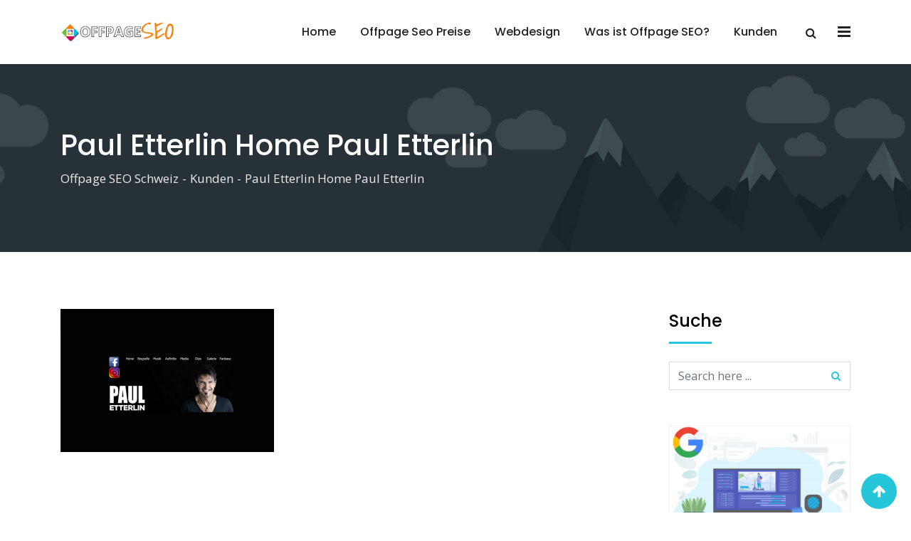

--- FILE ---
content_type: text/html; charset=UTF-8
request_url: https://offpageseo.ch/unsere-kunden-und-referenzen/paul-etterlin-home-paul-etterlin-2/
body_size: 18224
content:
<!DOCTYPE html>
<html lang="de">
<head>
	<meta charset="UTF-8">
	<meta name="viewport" content="width=device-width, initial-scale=1.0">
	<link rel="profile" href="https://gmpg.org/xfn/11" />
	<meta name='robots' content='index, follow, max-image-preview:large, max-snippet:-1, max-video-preview:-1' />
	<style>img:is([sizes="auto" i], [sizes^="auto," i]) { contain-intrinsic-size: 3000px 1500px }</style>
	<noscript><style>#preloader{display:none;}</style></noscript>
	<!-- This site is optimized with the Yoast SEO plugin v26.6 - https://yoast.com/wordpress/plugins/seo/ -->
	<title>Paul Etterlin Home Paul Etterlin - Offpage SEO Schweiz</title>
	<link rel="canonical" href="https://offpageseo.ch/unsere-kunden-und-referenzen/paul-etterlin-home-paul-etterlin-2/" />
	<meta property="og:locale" content="de_DE" />
	<meta property="og:type" content="article" />
	<meta property="og:title" content="Paul Etterlin Home Paul Etterlin - Offpage SEO Schweiz" />
	<meta property="og:url" content="https://offpageseo.ch/unsere-kunden-und-referenzen/paul-etterlin-home-paul-etterlin-2/" />
	<meta property="og:site_name" content="Offpage SEO Schweiz" />
	<meta property="article:modified_time" content="2019-10-03T05:35:14+00:00" />
	<meta property="og:image" content="https://offpageseo.ch/unsere-kunden-und-referenzen/paul-etterlin-home-paul-etterlin-2" />
	<meta property="og:image:width" content="800" />
	<meta property="og:image:height" content="537" />
	<meta property="og:image:type" content="image/png" />
	<meta name="twitter:card" content="summary_large_image" />
	<script type="application/ld+json" class="yoast-schema-graph">{"@context":"https://schema.org","@graph":[{"@type":"WebPage","@id":"https://offpageseo.ch/unsere-kunden-und-referenzen/paul-etterlin-home-paul-etterlin-2/","url":"https://offpageseo.ch/unsere-kunden-und-referenzen/paul-etterlin-home-paul-etterlin-2/","name":"Paul Etterlin Home Paul Etterlin - Offpage SEO Schweiz","isPartOf":{"@id":"https://offpageseo.ch/#website"},"primaryImageOfPage":{"@id":"https://offpageseo.ch/unsere-kunden-und-referenzen/paul-etterlin-home-paul-etterlin-2/#primaryimage"},"image":{"@id":"https://offpageseo.ch/unsere-kunden-und-referenzen/paul-etterlin-home-paul-etterlin-2/#primaryimage"},"thumbnailUrl":"https://offpageseo.ch/wp-content/uploads/2019/06/Paul-Etterlin-Home-Paul-Etterlin-1.png","datePublished":"2019-06-24T05:06:34+00:00","dateModified":"2019-10-03T05:35:14+00:00","breadcrumb":{"@id":"https://offpageseo.ch/unsere-kunden-und-referenzen/paul-etterlin-home-paul-etterlin-2/#breadcrumb"},"inLanguage":"de","potentialAction":[{"@type":"ReadAction","target":["https://offpageseo.ch/unsere-kunden-und-referenzen/paul-etterlin-home-paul-etterlin-2/"]}]},{"@type":"ImageObject","inLanguage":"de","@id":"https://offpageseo.ch/unsere-kunden-und-referenzen/paul-etterlin-home-paul-etterlin-2/#primaryimage","url":"https://offpageseo.ch/wp-content/uploads/2019/06/Paul-Etterlin-Home-Paul-Etterlin-1.png","contentUrl":"https://offpageseo.ch/wp-content/uploads/2019/06/Paul-Etterlin-Home-Paul-Etterlin-1.png","width":800,"height":537,"caption":"Paul Etterlin Home Paul Etterlin"},{"@type":"BreadcrumbList","@id":"https://offpageseo.ch/unsere-kunden-und-referenzen/paul-etterlin-home-paul-etterlin-2/#breadcrumb","itemListElement":[{"@type":"ListItem","position":1,"name":"Home","item":"https://offpageseo.ch/"},{"@type":"ListItem","position":2,"name":"Kunden","item":"https://offpageseo.ch/unsere-kunden-und-referenzen/"},{"@type":"ListItem","position":3,"name":"Paul Etterlin Home Paul Etterlin"}]},{"@type":"WebSite","@id":"https://offpageseo.ch/#website","url":"https://offpageseo.ch/","name":"Offpage SEO Schweiz","description":"Offpage SEO und Online Marketing Service in der Schweiz","potentialAction":[{"@type":"SearchAction","target":{"@type":"EntryPoint","urlTemplate":"https://offpageseo.ch/?s={search_term_string}"},"query-input":{"@type":"PropertyValueSpecification","valueRequired":true,"valueName":"search_term_string"}}],"inLanguage":"de"}]}</script>
	<!-- / Yoast SEO plugin. -->


<link rel='dns-prefetch' href='//static.addtoany.com' />
<link rel='dns-prefetch' href='//fonts.googleapis.com' />
<link rel='preconnect' href='https://fonts.gstatic.com' crossorigin />
<link rel="alternate" type="application/rss+xml" title="Offpage SEO Schweiz &raquo; Feed" href="https://offpageseo.ch/feed/" />
<link rel="alternate" type="application/rss+xml" title="Offpage SEO Schweiz &raquo; Kommentar-Feed" href="https://offpageseo.ch/comments/feed/" />
<style type="text/css" media="all">
/*!
 *  Font Awesome 4.7.0 by @davegandy - http://fontawesome.io - @fontawesome
 *  License - http://fontawesome.io/license (Font: SIL OFL 1.1, CSS: MIT License)
 */@font-face{font-family:'FontAwesome';src:url(https://offpageseo.ch/wp-content/themes/seoengine/assets/css/../fonts/fontawesome-webfont.eot#1765982974);src:url(https://offpageseo.ch/wp-content/themes/seoengine/assets/css/../fonts/fontawesome-webfont.eot#1765982974) format('embedded-opentype'),url(https://offpageseo.ch/wp-content/themes/seoengine/assets/css/../fonts/fontawesome-webfont.woff2#1765982974) format('woff2'),url(https://offpageseo.ch/wp-content/themes/seoengine/assets/css/../fonts/fontawesome-webfont.woff#1765982974) format('woff'),url(https://offpageseo.ch/wp-content/themes/seoengine/assets/css/../fonts/fontawesome-webfont.ttf#1765982974) format('truetype'),url(https://offpageseo.ch/wp-content/themes/seoengine/assets/css/../fonts/fontawesome-webfont.svg?v=4.7.0#fontawesomeregular) format('svg');font-weight:400;font-style:normal}.fa{display:inline-block;font:normal normal normal 14px/1 FontAwesome;font-size:inherit;text-rendering:auto;-webkit-font-smoothing:antialiased;-moz-osx-font-smoothing:grayscale}.fa-lg{font-size:1.33333333em;line-height:.75em;vertical-align:-15%}.fa-2x{font-size:2em}.fa-3x{font-size:3em}.fa-4x{font-size:4em}.fa-5x{font-size:5em}.fa-fw{width:1.28571429em;text-align:center}.fa-ul{padding-left:0;margin-left:2.14285714em;list-style-type:none}.fa-ul>li{position:relative}.fa-li{position:absolute;left:-2.14285714em;width:2.14285714em;top:.14285714em;text-align:center}.fa-li.fa-lg{left:-1.85714286em}.fa-border{padding:.2em .25em .15em;border:solid .08em #eee;border-radius:.1em}.fa-pull-left{float:left}.fa-pull-right{float:right}.fa.fa-pull-left{margin-right:.3em}.fa.fa-pull-right{margin-left:.3em}.pull-right{float:right}.pull-left{float:left}.fa.pull-left{margin-right:.3em}.fa.pull-right{margin-left:.3em}.fa-spin{-webkit-animation:fa-spin 2s infinite linear;animation:fa-spin 2s infinite linear}.fa-pulse{-webkit-animation:fa-spin 1s infinite steps(8);animation:fa-spin 1s infinite steps(8)}@-webkit-keyframes fa-spin{0%{-webkit-transform:rotate(0deg);transform:rotate(0deg)}100%{-webkit-transform:rotate(359deg);transform:rotate(359deg)}}@keyframes fa-spin{0%{-webkit-transform:rotate(0deg);transform:rotate(0deg)}100%{-webkit-transform:rotate(359deg);transform:rotate(359deg)}}.fa-rotate-90{-ms-filter:"progid:DXImageTransform.Microsoft.BasicImage(rotation=1)";-webkit-transform:rotate(90deg);-ms-transform:rotate(90deg);transform:rotate(90deg)}.fa-rotate-180{-ms-filter:"progid:DXImageTransform.Microsoft.BasicImage(rotation=2)";-webkit-transform:rotate(180deg);-ms-transform:rotate(180deg);transform:rotate(180deg)}.fa-rotate-270{-ms-filter:"progid:DXImageTransform.Microsoft.BasicImage(rotation=3)";-webkit-transform:rotate(270deg);-ms-transform:rotate(270deg);transform:rotate(270deg)}.fa-flip-horizontal{-ms-filter:"progid:DXImageTransform.Microsoft.BasicImage(rotation=0, mirror=1)";-webkit-transform:scale(-1,1);-ms-transform:scale(-1,1);transform:scale(-1,1)}.fa-flip-vertical{-ms-filter:"progid:DXImageTransform.Microsoft.BasicImage(rotation=2, mirror=1)";-webkit-transform:scale(1,-1);-ms-transform:scale(1,-1);transform:scale(1,-1)}:root .fa-rotate-90,:root .fa-rotate-180,:root .fa-rotate-270,:root .fa-flip-horizontal,:root .fa-flip-vertical{filter:none}.fa-stack{position:relative;display:inline-block;width:2em;height:2em;line-height:2em;vertical-align:middle}.fa-stack-1x,.fa-stack-2x{position:absolute;left:0;width:100%;text-align:center}.fa-stack-1x{line-height:inherit}.fa-stack-2x{font-size:2em}.fa-inverse{color:#fff}.fa-glass:before{content:"\f000"}.fa-music:before{content:"\f001"}.fa-search:before{content:"\f002"}.fa-envelope-o:before{content:"\f003"}.fa-heart:before{content:"\f004"}.fa-star:before{content:"\f005"}.fa-star-o:before{content:"\f006"}.fa-user:before{content:"\f007"}.fa-film:before{content:"\f008"}.fa-th-large:before{content:"\f009"}.fa-th:before{content:"\f00a"}.fa-th-list:before{content:"\f00b"}.fa-check:before{content:"\f00c"}.fa-remove:before,.fa-close:before,.fa-times:before{content:"\f00d"}.fa-search-plus:before{content:"\f00e"}.fa-search-minus:before{content:"\f010"}.fa-power-off:before{content:"\f011"}.fa-signal:before{content:"\f012"}.fa-gear:before,.fa-cog:before{content:"\f013"}.fa-trash-o:before{content:"\f014"}.fa-home:before{content:"\f015"}.fa-file-o:before{content:"\f016"}.fa-clock-o:before{content:"\f017"}.fa-road:before{content:"\f018"}.fa-download:before{content:"\f019"}.fa-arrow-circle-o-down:before{content:"\f01a"}.fa-arrow-circle-o-up:before{content:"\f01b"}.fa-inbox:before{content:"\f01c"}.fa-play-circle-o:before{content:"\f01d"}.fa-rotate-right:before,.fa-repeat:before{content:"\f01e"}.fa-refresh:before{content:"\f021"}.fa-list-alt:before{content:"\f022"}.fa-lock:before{content:"\f023"}.fa-flag:before{content:"\f024"}.fa-headphones:before{content:"\f025"}.fa-volume-off:before{content:"\f026"}.fa-volume-down:before{content:"\f027"}.fa-volume-up:before{content:"\f028"}.fa-qrcode:before{content:"\f029"}.fa-barcode:before{content:"\f02a"}.fa-tag:before{content:"\f02b"}.fa-tags:before{content:"\f02c"}.fa-book:before{content:"\f02d"}.fa-bookmark:before{content:"\f02e"}.fa-print:before{content:"\f02f"}.fa-camera:before{content:"\f030"}.fa-font:before{content:"\f031"}.fa-bold:before{content:"\f032"}.fa-italic:before{content:"\f033"}.fa-text-height:before{content:"\f034"}.fa-text-width:before{content:"\f035"}.fa-align-left:before{content:"\f036"}.fa-align-center:before{content:"\f037"}.fa-align-right:before{content:"\f038"}.fa-align-justify:before{content:"\f039"}.fa-list:before{content:"\f03a"}.fa-dedent:before,.fa-outdent:before{content:"\f03b"}.fa-indent:before{content:"\f03c"}.fa-video-camera:before{content:"\f03d"}.fa-photo:before,.fa-image:before,.fa-picture-o:before{content:"\f03e"}.fa-pencil:before{content:"\f040"}.fa-map-marker:before{content:"\f041"}.fa-adjust:before{content:"\f042"}.fa-tint:before{content:"\f043"}.fa-edit:before,.fa-pencil-square-o:before{content:"\f044"}.fa-share-square-o:before{content:"\f045"}.fa-check-square-o:before{content:"\f046"}.fa-arrows:before{content:"\f047"}.fa-step-backward:before{content:"\f048"}.fa-fast-backward:before{content:"\f049"}.fa-backward:before{content:"\f04a"}.fa-play:before{content:"\f04b"}.fa-pause:before{content:"\f04c"}.fa-stop:before{content:"\f04d"}.fa-forward:before{content:"\f04e"}.fa-fast-forward:before{content:"\f050"}.fa-step-forward:before{content:"\f051"}.fa-eject:before{content:"\f052"}.fa-chevron-left:before{content:"\f053"}.fa-chevron-right:before{content:"\f054"}.fa-plus-circle:before{content:"\f055"}.fa-minus-circle:before{content:"\f056"}.fa-times-circle:before{content:"\f057"}.fa-check-circle:before{content:"\f058"}.fa-question-circle:before{content:"\f059"}.fa-info-circle:before{content:"\f05a"}.fa-crosshairs:before{content:"\f05b"}.fa-times-circle-o:before{content:"\f05c"}.fa-check-circle-o:before{content:"\f05d"}.fa-ban:before{content:"\f05e"}.fa-arrow-left:before{content:"\f060"}.fa-arrow-right:before{content:"\f061"}.fa-arrow-up:before{content:"\f062"}.fa-arrow-down:before{content:"\f063"}.fa-mail-forward:before,.fa-share:before{content:"\f064"}.fa-expand:before{content:"\f065"}.fa-compress:before{content:"\f066"}.fa-plus:before{content:"\f067"}.fa-minus:before{content:"\f068"}.fa-asterisk:before{content:"\f069"}.fa-exclamation-circle:before{content:"\f06a"}.fa-gift:before{content:"\f06b"}.fa-leaf:before{content:"\f06c"}.fa-fire:before{content:"\f06d"}.fa-eye:before{content:"\f06e"}.fa-eye-slash:before{content:"\f070"}.fa-warning:before,.fa-exclamation-triangle:before{content:"\f071"}.fa-plane:before{content:"\f072"}.fa-calendar:before{content:"\f073"}.fa-random:before{content:"\f074"}.fa-comment:before{content:"\f075"}.fa-magnet:before{content:"\f076"}.fa-chevron-up:before{content:"\f077"}.fa-chevron-down:before{content:"\f078"}.fa-retweet:before{content:"\f079"}.fa-shopping-cart:before{content:"\f07a"}.fa-folder:before{content:"\f07b"}.fa-folder-open:before{content:"\f07c"}.fa-arrows-v:before{content:"\f07d"}.fa-arrows-h:before{content:"\f07e"}.fa-bar-chart-o:before,.fa-bar-chart:before{content:"\f080"}.fa-twitter-square:before{content:"\f081"}.fa-facebook-square:before{content:"\f082"}.fa-camera-retro:before{content:"\f083"}.fa-key:before{content:"\f084"}.fa-gears:before,.fa-cogs:before{content:"\f085"}.fa-comments:before{content:"\f086"}.fa-thumbs-o-up:before{content:"\f087"}.fa-thumbs-o-down:before{content:"\f088"}.fa-star-half:before{content:"\f089"}.fa-heart-o:before{content:"\f08a"}.fa-sign-out:before{content:"\f08b"}.fa-linkedin-square:before{content:"\f08c"}.fa-thumb-tack:before{content:"\f08d"}.fa-external-link:before{content:"\f08e"}.fa-sign-in:before{content:"\f090"}.fa-trophy:before{content:"\f091"}.fa-github-square:before{content:"\f092"}.fa-upload:before{content:"\f093"}.fa-lemon-o:before{content:"\f094"}.fa-phone:before{content:"\f095"}.fa-square-o:before{content:"\f096"}.fa-bookmark-o:before{content:"\f097"}.fa-phone-square:before{content:"\f098"}.fa-twitter:before{content:"\f099"}.fa-facebook-f:before,.fa-facebook:before{content:"\f09a"}.fa-github:before{content:"\f09b"}.fa-unlock:before{content:"\f09c"}.fa-credit-card:before{content:"\f09d"}.fa-feed:before,.fa-rss:before{content:"\f09e"}.fa-hdd-o:before{content:"\f0a0"}.fa-bullhorn:before{content:"\f0a1"}.fa-bell:before{content:"\f0f3"}.fa-certificate:before{content:"\f0a3"}.fa-hand-o-right:before{content:"\f0a4"}.fa-hand-o-left:before{content:"\f0a5"}.fa-hand-o-up:before{content:"\f0a6"}.fa-hand-o-down:before{content:"\f0a7"}.fa-arrow-circle-left:before{content:"\f0a8"}.fa-arrow-circle-right:before{content:"\f0a9"}.fa-arrow-circle-up:before{content:"\f0aa"}.fa-arrow-circle-down:before{content:"\f0ab"}.fa-globe:before{content:"\f0ac"}.fa-wrench:before{content:"\f0ad"}.fa-tasks:before{content:"\f0ae"}.fa-filter:before{content:"\f0b0"}.fa-briefcase:before{content:"\f0b1"}.fa-arrows-alt:before{content:"\f0b2"}.fa-group:before,.fa-users:before{content:"\f0c0"}.fa-chain:before,.fa-link:before{content:"\f0c1"}.fa-cloud:before{content:"\f0c2"}.fa-flask:before{content:"\f0c3"}.fa-cut:before,.fa-scissors:before{content:"\f0c4"}.fa-copy:before,.fa-files-o:before{content:"\f0c5"}.fa-paperclip:before{content:"\f0c6"}.fa-save:before,.fa-floppy-o:before{content:"\f0c7"}.fa-square:before{content:"\f0c8"}.fa-navicon:before,.fa-reorder:before,.fa-bars:before{content:"\f0c9"}.fa-list-ul:before{content:"\f0ca"}.fa-list-ol:before{content:"\f0cb"}.fa-strikethrough:before{content:"\f0cc"}.fa-underline:before{content:"\f0cd"}.fa-table:before{content:"\f0ce"}.fa-magic:before{content:"\f0d0"}.fa-truck:before{content:"\f0d1"}.fa-pinterest:before{content:"\f0d2"}.fa-pinterest-square:before{content:"\f0d3"}.fa-google-plus-square:before{content:"\f0d4"}.fa-google-plus:before{content:"\f0d5"}.fa-money:before{content:"\f0d6"}.fa-caret-down:before{content:"\f0d7"}.fa-caret-up:before{content:"\f0d8"}.fa-caret-left:before{content:"\f0d9"}.fa-caret-right:before{content:"\f0da"}.fa-columns:before{content:"\f0db"}.fa-unsorted:before,.fa-sort:before{content:"\f0dc"}.fa-sort-down:before,.fa-sort-desc:before{content:"\f0dd"}.fa-sort-up:before,.fa-sort-asc:before{content:"\f0de"}.fa-envelope:before{content:"\f0e0"}.fa-linkedin:before{content:"\f0e1"}.fa-rotate-left:before,.fa-undo:before{content:"\f0e2"}.fa-legal:before,.fa-gavel:before{content:"\f0e3"}.fa-dashboard:before,.fa-tachometer:before{content:"\f0e4"}.fa-comment-o:before{content:"\f0e5"}.fa-comments-o:before{content:"\f0e6"}.fa-flash:before,.fa-bolt:before{content:"\f0e7"}.fa-sitemap:before{content:"\f0e8"}.fa-umbrella:before{content:"\f0e9"}.fa-paste:before,.fa-clipboard:before{content:"\f0ea"}.fa-lightbulb-o:before{content:"\f0eb"}.fa-exchange:before{content:"\f0ec"}.fa-cloud-download:before{content:"\f0ed"}.fa-cloud-upload:before{content:"\f0ee"}.fa-user-md:before{content:"\f0f0"}.fa-stethoscope:before{content:"\f0f1"}.fa-suitcase:before{content:"\f0f2"}.fa-bell-o:before{content:"\f0a2"}.fa-coffee:before{content:"\f0f4"}.fa-cutlery:before{content:"\f0f5"}.fa-file-text-o:before{content:"\f0f6"}.fa-building-o:before{content:"\f0f7"}.fa-hospital-o:before{content:"\f0f8"}.fa-ambulance:before{content:"\f0f9"}.fa-medkit:before{content:"\f0fa"}.fa-fighter-jet:before{content:"\f0fb"}.fa-beer:before{content:"\f0fc"}.fa-h-square:before{content:"\f0fd"}.fa-plus-square:before{content:"\f0fe"}.fa-angle-double-left:before{content:"\f100"}.fa-angle-double-right:before{content:"\f101"}.fa-angle-double-up:before{content:"\f102"}.fa-angle-double-down:before{content:"\f103"}.fa-angle-left:before{content:"\f104"}.fa-angle-right:before{content:"\f105"}.fa-angle-up:before{content:"\f106"}.fa-angle-down:before{content:"\f107"}.fa-desktop:before{content:"\f108"}.fa-laptop:before{content:"\f109"}.fa-tablet:before{content:"\f10a"}.fa-mobile-phone:before,.fa-mobile:before{content:"\f10b"}.fa-circle-o:before{content:"\f10c"}.fa-quote-left:before{content:"\f10d"}.fa-quote-right:before{content:"\f10e"}.fa-spinner:before{content:"\f110"}.fa-circle:before{content:"\f111"}.fa-mail-reply:before,.fa-reply:before{content:"\f112"}.fa-github-alt:before{content:"\f113"}.fa-folder-o:before{content:"\f114"}.fa-folder-open-o:before{content:"\f115"}.fa-smile-o:before{content:"\f118"}.fa-frown-o:before{content:"\f119"}.fa-meh-o:before{content:"\f11a"}.fa-gamepad:before{content:"\f11b"}.fa-keyboard-o:before{content:"\f11c"}.fa-flag-o:before{content:"\f11d"}.fa-flag-checkered:before{content:"\f11e"}.fa-terminal:before{content:"\f120"}.fa-code:before{content:"\f121"}.fa-mail-reply-all:before,.fa-reply-all:before{content:"\f122"}.fa-star-half-empty:before,.fa-star-half-full:before,.fa-star-half-o:before{content:"\f123"}.fa-location-arrow:before{content:"\f124"}.fa-crop:before{content:"\f125"}.fa-code-fork:before{content:"\f126"}.fa-unlink:before,.fa-chain-broken:before{content:"\f127"}.fa-question:before{content:"\f128"}.fa-info:before{content:"\f129"}.fa-exclamation:before{content:"\f12a"}.fa-superscript:before{content:"\f12b"}.fa-subscript:before{content:"\f12c"}.fa-eraser:before{content:"\f12d"}.fa-puzzle-piece:before{content:"\f12e"}.fa-microphone:before{content:"\f130"}.fa-microphone-slash:before{content:"\f131"}.fa-shield:before{content:"\f132"}.fa-calendar-o:before{content:"\f133"}.fa-fire-extinguisher:before{content:"\f134"}.fa-rocket:before{content:"\f135"}.fa-maxcdn:before{content:"\f136"}.fa-chevron-circle-left:before{content:"\f137"}.fa-chevron-circle-right:before{content:"\f138"}.fa-chevron-circle-up:before{content:"\f139"}.fa-chevron-circle-down:before{content:"\f13a"}.fa-html5:before{content:"\f13b"}.fa-css3:before{content:"\f13c"}.fa-anchor:before{content:"\f13d"}.fa-unlock-alt:before{content:"\f13e"}.fa-bullseye:before{content:"\f140"}.fa-ellipsis-h:before{content:"\f141"}.fa-ellipsis-v:before{content:"\f142"}.fa-rss-square:before{content:"\f143"}.fa-play-circle:before{content:"\f144"}.fa-ticket:before{content:"\f145"}.fa-minus-square:before{content:"\f146"}.fa-minus-square-o:before{content:"\f147"}.fa-level-up:before{content:"\f148"}.fa-level-down:before{content:"\f149"}.fa-check-square:before{content:"\f14a"}.fa-pencil-square:before{content:"\f14b"}.fa-external-link-square:before{content:"\f14c"}.fa-share-square:before{content:"\f14d"}.fa-compass:before{content:"\f14e"}.fa-toggle-down:before,.fa-caret-square-o-down:before{content:"\f150"}.fa-toggle-up:before,.fa-caret-square-o-up:before{content:"\f151"}.fa-toggle-right:before,.fa-caret-square-o-right:before{content:"\f152"}.fa-euro:before,.fa-eur:before{content:"\f153"}.fa-gbp:before{content:"\f154"}.fa-dollar:before,.fa-usd:before{content:"\f155"}.fa-rupee:before,.fa-inr:before{content:"\f156"}.fa-cny:before,.fa-rmb:before,.fa-yen:before,.fa-jpy:before{content:"\f157"}.fa-ruble:before,.fa-rouble:before,.fa-rub:before{content:"\f158"}.fa-won:before,.fa-krw:before{content:"\f159"}.fa-bitcoin:before,.fa-btc:before{content:"\f15a"}.fa-file:before{content:"\f15b"}.fa-file-text:before{content:"\f15c"}.fa-sort-alpha-asc:before{content:"\f15d"}.fa-sort-alpha-desc:before{content:"\f15e"}.fa-sort-amount-asc:before{content:"\f160"}.fa-sort-amount-desc:before{content:"\f161"}.fa-sort-numeric-asc:before{content:"\f162"}.fa-sort-numeric-desc:before{content:"\f163"}.fa-thumbs-up:before{content:"\f164"}.fa-thumbs-down:before{content:"\f165"}.fa-youtube-square:before{content:"\f166"}.fa-youtube:before{content:"\f167"}.fa-xing:before{content:"\f168"}.fa-xing-square:before{content:"\f169"}.fa-youtube-play:before{content:"\f16a"}.fa-dropbox:before{content:"\f16b"}.fa-stack-overflow:before{content:"\f16c"}.fa-instagram:before{content:"\f16d"}.fa-flickr:before{content:"\f16e"}.fa-adn:before{content:"\f170"}.fa-bitbucket:before{content:"\f171"}.fa-bitbucket-square:before{content:"\f172"}.fa-tumblr:before{content:"\f173"}.fa-tumblr-square:before{content:"\f174"}.fa-long-arrow-down:before{content:"\f175"}.fa-long-arrow-up:before{content:"\f176"}.fa-long-arrow-left:before{content:"\f177"}.fa-long-arrow-right:before{content:"\f178"}.fa-apple:before{content:"\f179"}.fa-windows:before{content:"\f17a"}.fa-android:before{content:"\f17b"}.fa-linux:before{content:"\f17c"}.fa-dribbble:before{content:"\f17d"}.fa-skype:before{content:"\f17e"}.fa-foursquare:before{content:"\f180"}.fa-trello:before{content:"\f181"}.fa-female:before{content:"\f182"}.fa-male:before{content:"\f183"}.fa-gittip:before,.fa-gratipay:before{content:"\f184"}.fa-sun-o:before{content:"\f185"}.fa-moon-o:before{content:"\f186"}.fa-archive:before{content:"\f187"}.fa-bug:before{content:"\f188"}.fa-vk:before{content:"\f189"}.fa-weibo:before{content:"\f18a"}.fa-renren:before{content:"\f18b"}.fa-pagelines:before{content:"\f18c"}.fa-stack-exchange:before{content:"\f18d"}.fa-arrow-circle-o-right:before{content:"\f18e"}.fa-arrow-circle-o-left:before{content:"\f190"}.fa-toggle-left:before,.fa-caret-square-o-left:before{content:"\f191"}.fa-dot-circle-o:before{content:"\f192"}.fa-wheelchair:before{content:"\f193"}.fa-vimeo-square:before{content:"\f194"}.fa-turkish-lira:before,.fa-try:before{content:"\f195"}.fa-plus-square-o:before{content:"\f196"}.fa-space-shuttle:before{content:"\f197"}.fa-slack:before{content:"\f198"}.fa-envelope-square:before{content:"\f199"}.fa-wordpress:before{content:"\f19a"}.fa-openid:before{content:"\f19b"}.fa-institution:before,.fa-bank:before,.fa-university:before{content:"\f19c"}.fa-mortar-board:before,.fa-graduation-cap:before{content:"\f19d"}.fa-yahoo:before{content:"\f19e"}.fa-google:before{content:"\f1a0"}.fa-reddit:before{content:"\f1a1"}.fa-reddit-square:before{content:"\f1a2"}.fa-stumbleupon-circle:before{content:"\f1a3"}.fa-stumbleupon:before{content:"\f1a4"}.fa-delicious:before{content:"\f1a5"}.fa-digg:before{content:"\f1a6"}.fa-pied-piper-pp:before{content:"\f1a7"}.fa-pied-piper-alt:before{content:"\f1a8"}.fa-drupal:before{content:"\f1a9"}.fa-joomla:before{content:"\f1aa"}.fa-language:before{content:"\f1ab"}.fa-fax:before{content:"\f1ac"}.fa-building:before{content:"\f1ad"}.fa-child:before{content:"\f1ae"}.fa-paw:before{content:"\f1b0"}.fa-spoon:before{content:"\f1b1"}.fa-cube:before{content:"\f1b2"}.fa-cubes:before{content:"\f1b3"}.fa-behance:before{content:"\f1b4"}.fa-behance-square:before{content:"\f1b5"}.fa-steam:before{content:"\f1b6"}.fa-steam-square:before{content:"\f1b7"}.fa-recycle:before{content:"\f1b8"}.fa-automobile:before,.fa-car:before{content:"\f1b9"}.fa-cab:before,.fa-taxi:before{content:"\f1ba"}.fa-tree:before{content:"\f1bb"}.fa-spotify:before{content:"\f1bc"}.fa-deviantart:before{content:"\f1bd"}.fa-soundcloud:before{content:"\f1be"}.fa-database:before{content:"\f1c0"}.fa-file-pdf-o:before{content:"\f1c1"}.fa-file-word-o:before{content:"\f1c2"}.fa-file-excel-o:before{content:"\f1c3"}.fa-file-powerpoint-o:before{content:"\f1c4"}.fa-file-photo-o:before,.fa-file-picture-o:before,.fa-file-image-o:before{content:"\f1c5"}.fa-file-zip-o:before,.fa-file-archive-o:before{content:"\f1c6"}.fa-file-sound-o:before,.fa-file-audio-o:before{content:"\f1c7"}.fa-file-movie-o:before,.fa-file-video-o:before{content:"\f1c8"}.fa-file-code-o:before{content:"\f1c9"}.fa-vine:before{content:"\f1ca"}.fa-codepen:before{content:"\f1cb"}.fa-jsfiddle:before{content:"\f1cc"}.fa-life-bouy:before,.fa-life-buoy:before,.fa-life-saver:before,.fa-support:before,.fa-life-ring:before{content:"\f1cd"}.fa-circle-o-notch:before{content:"\f1ce"}.fa-ra:before,.fa-resistance:before,.fa-rebel:before{content:"\f1d0"}.fa-ge:before,.fa-empire:before{content:"\f1d1"}.fa-git-square:before{content:"\f1d2"}.fa-git:before{content:"\f1d3"}.fa-y-combinator-square:before,.fa-yc-square:before,.fa-hacker-news:before{content:"\f1d4"}.fa-tencent-weibo:before{content:"\f1d5"}.fa-qq:before{content:"\f1d6"}.fa-wechat:before,.fa-weixin:before{content:"\f1d7"}.fa-send:before,.fa-paper-plane:before{content:"\f1d8"}.fa-send-o:before,.fa-paper-plane-o:before{content:"\f1d9"}.fa-history:before{content:"\f1da"}.fa-circle-thin:before{content:"\f1db"}.fa-header:before{content:"\f1dc"}.fa-paragraph:before{content:"\f1dd"}.fa-sliders:before{content:"\f1de"}.fa-share-alt:before{content:"\f1e0"}.fa-share-alt-square:before{content:"\f1e1"}.fa-bomb:before{content:"\f1e2"}.fa-soccer-ball-o:before,.fa-futbol-o:before{content:"\f1e3"}.fa-tty:before{content:"\f1e4"}.fa-binoculars:before{content:"\f1e5"}.fa-plug:before{content:"\f1e6"}.fa-slideshare:before{content:"\f1e7"}.fa-twitch:before{content:"\f1e8"}.fa-yelp:before{content:"\f1e9"}.fa-newspaper-o:before{content:"\f1ea"}.fa-wifi:before{content:"\f1eb"}.fa-calculator:before{content:"\f1ec"}.fa-paypal:before{content:"\f1ed"}.fa-google-wallet:before{content:"\f1ee"}.fa-cc-visa:before{content:"\f1f0"}.fa-cc-mastercard:before{content:"\f1f1"}.fa-cc-discover:before{content:"\f1f2"}.fa-cc-amex:before{content:"\f1f3"}.fa-cc-paypal:before{content:"\f1f4"}.fa-cc-stripe:before{content:"\f1f5"}.fa-bell-slash:before{content:"\f1f6"}.fa-bell-slash-o:before{content:"\f1f7"}.fa-trash:before{content:"\f1f8"}.fa-copyright:before{content:"\f1f9"}.fa-at:before{content:"\f1fa"}.fa-eyedropper:before{content:"\f1fb"}.fa-paint-brush:before{content:"\f1fc"}.fa-birthday-cake:before{content:"\f1fd"}.fa-area-chart:before{content:"\f1fe"}.fa-pie-chart:before{content:"\f200"}.fa-line-chart:before{content:"\f201"}.fa-lastfm:before{content:"\f202"}.fa-lastfm-square:before{content:"\f203"}.fa-toggle-off:before{content:"\f204"}.fa-toggle-on:before{content:"\f205"}.fa-bicycle:before{content:"\f206"}.fa-bus:before{content:"\f207"}.fa-ioxhost:before{content:"\f208"}.fa-angellist:before{content:"\f209"}.fa-cc:before{content:"\f20a"}.fa-shekel:before,.fa-sheqel:before,.fa-ils:before{content:"\f20b"}.fa-meanpath:before{content:"\f20c"}.fa-buysellads:before{content:"\f20d"}.fa-connectdevelop:before{content:"\f20e"}.fa-dashcube:before{content:"\f210"}.fa-forumbee:before{content:"\f211"}.fa-leanpub:before{content:"\f212"}.fa-sellsy:before{content:"\f213"}.fa-shirtsinbulk:before{content:"\f214"}.fa-simplybuilt:before{content:"\f215"}.fa-skyatlas:before{content:"\f216"}.fa-cart-plus:before{content:"\f217"}.fa-cart-arrow-down:before{content:"\f218"}.fa-diamond:before{content:"\f219"}.fa-ship:before{content:"\f21a"}.fa-user-secret:before{content:"\f21b"}.fa-motorcycle:before{content:"\f21c"}.fa-street-view:before{content:"\f21d"}.fa-heartbeat:before{content:"\f21e"}.fa-venus:before{content:"\f221"}.fa-mars:before{content:"\f222"}.fa-mercury:before{content:"\f223"}.fa-intersex:before,.fa-transgender:before{content:"\f224"}.fa-transgender-alt:before{content:"\f225"}.fa-venus-double:before{content:"\f226"}.fa-mars-double:before{content:"\f227"}.fa-venus-mars:before{content:"\f228"}.fa-mars-stroke:before{content:"\f229"}.fa-mars-stroke-v:before{content:"\f22a"}.fa-mars-stroke-h:before{content:"\f22b"}.fa-neuter:before{content:"\f22c"}.fa-genderless:before{content:"\f22d"}.fa-facebook-official:before{content:"\f230"}.fa-pinterest-p:before{content:"\f231"}.fa-whatsapp:before{content:"\f232"}.fa-server:before{content:"\f233"}.fa-user-plus:before{content:"\f234"}.fa-user-times:before{content:"\f235"}.fa-hotel:before,.fa-bed:before{content:"\f236"}.fa-viacoin:before{content:"\f237"}.fa-train:before{content:"\f238"}.fa-subway:before{content:"\f239"}.fa-medium:before{content:"\f23a"}.fa-yc:before,.fa-y-combinator:before{content:"\f23b"}.fa-optin-monster:before{content:"\f23c"}.fa-opencart:before{content:"\f23d"}.fa-expeditedssl:before{content:"\f23e"}.fa-battery-4:before,.fa-battery:before,.fa-battery-full:before{content:"\f240"}.fa-battery-3:before,.fa-battery-three-quarters:before{content:"\f241"}.fa-battery-2:before,.fa-battery-half:before{content:"\f242"}.fa-battery-1:before,.fa-battery-quarter:before{content:"\f243"}.fa-battery-0:before,.fa-battery-empty:before{content:"\f244"}.fa-mouse-pointer:before{content:"\f245"}.fa-i-cursor:before{content:"\f246"}.fa-object-group:before{content:"\f247"}.fa-object-ungroup:before{content:"\f248"}.fa-sticky-note:before{content:"\f249"}.fa-sticky-note-o:before{content:"\f24a"}.fa-cc-jcb:before{content:"\f24b"}.fa-cc-diners-club:before{content:"\f24c"}.fa-clone:before{content:"\f24d"}.fa-balance-scale:before{content:"\f24e"}.fa-hourglass-o:before{content:"\f250"}.fa-hourglass-1:before,.fa-hourglass-start:before{content:"\f251"}.fa-hourglass-2:before,.fa-hourglass-half:before{content:"\f252"}.fa-hourglass-3:before,.fa-hourglass-end:before{content:"\f253"}.fa-hourglass:before{content:"\f254"}.fa-hand-grab-o:before,.fa-hand-rock-o:before{content:"\f255"}.fa-hand-stop-o:before,.fa-hand-paper-o:before{content:"\f256"}.fa-hand-scissors-o:before{content:"\f257"}.fa-hand-lizard-o:before{content:"\f258"}.fa-hand-spock-o:before{content:"\f259"}.fa-hand-pointer-o:before{content:"\f25a"}.fa-hand-peace-o:before{content:"\f25b"}.fa-trademark:before{content:"\f25c"}.fa-registered:before{content:"\f25d"}.fa-creative-commons:before{content:"\f25e"}.fa-gg:before{content:"\f260"}.fa-gg-circle:before{content:"\f261"}.fa-tripadvisor:before{content:"\f262"}.fa-odnoklassniki:before{content:"\f263"}.fa-odnoklassniki-square:before{content:"\f264"}.fa-get-pocket:before{content:"\f265"}.fa-wikipedia-w:before{content:"\f266"}.fa-safari:before{content:"\f267"}.fa-chrome:before{content:"\f268"}.fa-firefox:before{content:"\f269"}.fa-opera:before{content:"\f26a"}.fa-internet-explorer:before{content:"\f26b"}.fa-tv:before,.fa-television:before{content:"\f26c"}.fa-contao:before{content:"\f26d"}.fa-500px:before{content:"\f26e"}.fa-amazon:before{content:"\f270"}.fa-calendar-plus-o:before{content:"\f271"}.fa-calendar-minus-o:before{content:"\f272"}.fa-calendar-times-o:before{content:"\f273"}.fa-calendar-check-o:before{content:"\f274"}.fa-industry:before{content:"\f275"}.fa-map-pin:before{content:"\f276"}.fa-map-signs:before{content:"\f277"}.fa-map-o:before{content:"\f278"}.fa-map:before{content:"\f279"}.fa-commenting:before{content:"\f27a"}.fa-commenting-o:before{content:"\f27b"}.fa-houzz:before{content:"\f27c"}.fa-vimeo:before{content:"\f27d"}.fa-black-tie:before{content:"\f27e"}.fa-fonticons:before{content:"\f280"}.fa-reddit-alien:before{content:"\f281"}.fa-edge:before{content:"\f282"}.fa-credit-card-alt:before{content:"\f283"}.fa-codiepie:before{content:"\f284"}.fa-modx:before{content:"\f285"}.fa-fort-awesome:before{content:"\f286"}.fa-usb:before{content:"\f287"}.fa-product-hunt:before{content:"\f288"}.fa-mixcloud:before{content:"\f289"}.fa-scribd:before{content:"\f28a"}.fa-pause-circle:before{content:"\f28b"}.fa-pause-circle-o:before{content:"\f28c"}.fa-stop-circle:before{content:"\f28d"}.fa-stop-circle-o:before{content:"\f28e"}.fa-shopping-bag:before{content:"\f290"}.fa-shopping-basket:before{content:"\f291"}.fa-hashtag:before{content:"\f292"}.fa-bluetooth:before{content:"\f293"}.fa-bluetooth-b:before{content:"\f294"}.fa-percent:before{content:"\f295"}.fa-gitlab:before{content:"\f296"}.fa-wpbeginner:before{content:"\f297"}.fa-wpforms:before{content:"\f298"}.fa-envira:before{content:"\f299"}.fa-universal-access:before{content:"\f29a"}.fa-wheelchair-alt:before{content:"\f29b"}.fa-question-circle-o:before{content:"\f29c"}.fa-blind:before{content:"\f29d"}.fa-audio-description:before{content:"\f29e"}.fa-volume-control-phone:before{content:"\f2a0"}.fa-braille:before{content:"\f2a1"}.fa-assistive-listening-systems:before{content:"\f2a2"}.fa-asl-interpreting:before,.fa-american-sign-language-interpreting:before{content:"\f2a3"}.fa-deafness:before,.fa-hard-of-hearing:before,.fa-deaf:before{content:"\f2a4"}.fa-glide:before{content:"\f2a5"}.fa-glide-g:before{content:"\f2a6"}.fa-signing:before,.fa-sign-language:before{content:"\f2a7"}.fa-low-vision:before{content:"\f2a8"}.fa-viadeo:before{content:"\f2a9"}.fa-viadeo-square:before{content:"\f2aa"}.fa-snapchat:before{content:"\f2ab"}.fa-snapchat-ghost:before{content:"\f2ac"}.fa-snapchat-square:before{content:"\f2ad"}.fa-pied-piper:before{content:"\f2ae"}.fa-first-order:before{content:"\f2b0"}.fa-yoast:before{content:"\f2b1"}.fa-themeisle:before{content:"\f2b2"}.fa-google-plus-circle:before,.fa-google-plus-official:before{content:"\f2b3"}.fa-fa:before,.fa-font-awesome:before{content:"\f2b4"}.fa-handshake-o:before{content:"\f2b5"}.fa-envelope-open:before{content:"\f2b6"}.fa-envelope-open-o:before{content:"\f2b7"}.fa-linode:before{content:"\f2b8"}.fa-address-book:before{content:"\f2b9"}.fa-address-book-o:before{content:"\f2ba"}.fa-vcard:before,.fa-address-card:before{content:"\f2bb"}.fa-vcard-o:before,.fa-address-card-o:before{content:"\f2bc"}.fa-user-circle:before{content:"\f2bd"}.fa-user-circle-o:before{content:"\f2be"}.fa-user-o:before{content:"\f2c0"}.fa-id-badge:before{content:"\f2c1"}.fa-drivers-license:before,.fa-id-card:before{content:"\f2c2"}.fa-drivers-license-o:before,.fa-id-card-o:before{content:"\f2c3"}.fa-quora:before{content:"\f2c4"}.fa-free-code-camp:before{content:"\f2c5"}.fa-telegram:before{content:"\f2c6"}.fa-thermometer-4:before,.fa-thermometer:before,.fa-thermometer-full:before{content:"\f2c7"}.fa-thermometer-3:before,.fa-thermometer-three-quarters:before{content:"\f2c8"}.fa-thermometer-2:before,.fa-thermometer-half:before{content:"\f2c9"}.fa-thermometer-1:before,.fa-thermometer-quarter:before{content:"\f2ca"}.fa-thermometer-0:before,.fa-thermometer-empty:before{content:"\f2cb"}.fa-shower:before{content:"\f2cc"}.fa-bathtub:before,.fa-s15:before,.fa-bath:before{content:"\f2cd"}.fa-podcast:before{content:"\f2ce"}.fa-window-maximize:before{content:"\f2d0"}.fa-window-minimize:before{content:"\f2d1"}.fa-window-restore:before{content:"\f2d2"}.fa-times-rectangle:before,.fa-window-close:before{content:"\f2d3"}.fa-times-rectangle-o:before,.fa-window-close-o:before{content:"\f2d4"}.fa-bandcamp:before{content:"\f2d5"}.fa-grav:before{content:"\f2d6"}.fa-etsy:before{content:"\f2d7"}.fa-imdb:before{content:"\f2d8"}.fa-ravelry:before{content:"\f2d9"}.fa-eercast:before{content:"\f2da"}.fa-microchip:before{content:"\f2db"}.fa-snowflake-o:before{content:"\f2dc"}.fa-superpowers:before{content:"\f2dd"}.fa-wpexplorer:before{content:"\f2de"}.fa-meetup:before{content:"\f2e0"}.sr-only{position:absolute;width:1px;height:1px;padding:0;margin:-1px;overflow:hidden;clip:rect(0,0,0,0);border:0}.sr-only-focusable:active,.sr-only-focusable:focus{position:static;width:auto;height:auto;margin:0;overflow:visible;clip:auto}
</style>
<style type="text/css" media="all">@font-face{font-family:'Open Sans';font-style:italic;font-weight:400;font-stretch:100%;font-display:swap;src:url(https://fonts.gstatic.com/s/opensans/v44/memtYaGs126MiZpBA-UFUIcVXSCEkx2cmqvXlWqWtE6FxZCJgvAQ.woff2) format('woff2');unicode-range:U+0460-052F,U+1C80-1C8A,U+20B4,U+2DE0-2DFF,U+A640-A69F,U+FE2E-FE2F}@font-face{font-family:'Open Sans';font-style:italic;font-weight:400;font-stretch:100%;font-display:swap;src:url(https://fonts.gstatic.com/s/opensans/v44/memtYaGs126MiZpBA-UFUIcVXSCEkx2cmqvXlWqWvU6FxZCJgvAQ.woff2) format('woff2');unicode-range:U+0301,U+0400-045F,U+0490-0491,U+04B0-04B1,U+2116}@font-face{font-family:'Open Sans';font-style:italic;font-weight:400;font-stretch:100%;font-display:swap;src:url(https://fonts.gstatic.com/s/opensans/v44/memtYaGs126MiZpBA-UFUIcVXSCEkx2cmqvXlWqWtU6FxZCJgvAQ.woff2) format('woff2');unicode-range:U+1F00-1FFF}@font-face{font-family:'Open Sans';font-style:italic;font-weight:400;font-stretch:100%;font-display:swap;src:url(https://fonts.gstatic.com/s/opensans/v44/memtYaGs126MiZpBA-UFUIcVXSCEkx2cmqvXlWqWuk6FxZCJgvAQ.woff2) format('woff2');unicode-range:U+0370-0377,U+037A-037F,U+0384-038A,U+038C,U+038E-03A1,U+03A3-03FF}@font-face{font-family:'Open Sans';font-style:italic;font-weight:400;font-stretch:100%;font-display:swap;src:url(https://fonts.gstatic.com/s/opensans/v44/memtYaGs126MiZpBA-UFUIcVXSCEkx2cmqvXlWqWu06FxZCJgvAQ.woff2) format('woff2');unicode-range:U+0307-0308,U+0590-05FF,U+200C-2010,U+20AA,U+25CC,U+FB1D-FB4F}@font-face{font-family:'Open Sans';font-style:italic;font-weight:400;font-stretch:100%;font-display:swap;src:url(https://fonts.gstatic.com/s/opensans/v44/memtYaGs126MiZpBA-UFUIcVXSCEkx2cmqvXlWqWxU6FxZCJgvAQ.woff2) format('woff2');unicode-range:U+0302-0303,U+0305,U+0307-0308,U+0310,U+0312,U+0315,U+031A,U+0326-0327,U+032C,U+032F-0330,U+0332-0333,U+0338,U+033A,U+0346,U+034D,U+0391-03A1,U+03A3-03A9,U+03B1-03C9,U+03D1,U+03D5-03D6,U+03F0-03F1,U+03F4-03F5,U+2016-2017,U+2034-2038,U+203C,U+2040,U+2043,U+2047,U+2050,U+2057,U+205F,U+2070-2071,U+2074-208E,U+2090-209C,U+20D0-20DC,U+20E1,U+20E5-20EF,U+2100-2112,U+2114-2115,U+2117-2121,U+2123-214F,U+2190,U+2192,U+2194-21AE,U+21B0-21E5,U+21F1-21F2,U+21F4-2211,U+2213-2214,U+2216-22FF,U+2308-230B,U+2310,U+2319,U+231C-2321,U+2336-237A,U+237C,U+2395,U+239B-23B7,U+23D0,U+23DC-23E1,U+2474-2475,U+25AF,U+25B3,U+25B7,U+25BD,U+25C1,U+25CA,U+25CC,U+25FB,U+266D-266F,U+27C0-27FF,U+2900-2AFF,U+2B0E-2B11,U+2B30-2B4C,U+2BFE,U+3030,U+FF5B,U+FF5D,U+1D400-1D7FF,U+1EE00-1EEFF}@font-face{font-family:'Open Sans';font-style:italic;font-weight:400;font-stretch:100%;font-display:swap;src:url(https://fonts.gstatic.com/s/opensans/v44/memtYaGs126MiZpBA-UFUIcVXSCEkx2cmqvXlWqW106FxZCJgvAQ.woff2) format('woff2');unicode-range:U+0001-000C,U+000E-001F,U+007F-009F,U+20DD-20E0,U+20E2-20E4,U+2150-218F,U+2190,U+2192,U+2194-2199,U+21AF,U+21E6-21F0,U+21F3,U+2218-2219,U+2299,U+22C4-22C6,U+2300-243F,U+2440-244A,U+2460-24FF,U+25A0-27BF,U+2800-28FF,U+2921-2922,U+2981,U+29BF,U+29EB,U+2B00-2BFF,U+4DC0-4DFF,U+FFF9-FFFB,U+10140-1018E,U+10190-1019C,U+101A0,U+101D0-101FD,U+102E0-102FB,U+10E60-10E7E,U+1D2C0-1D2D3,U+1D2E0-1D37F,U+1F000-1F0FF,U+1F100-1F1AD,U+1F1E6-1F1FF,U+1F30D-1F30F,U+1F315,U+1F31C,U+1F31E,U+1F320-1F32C,U+1F336,U+1F378,U+1F37D,U+1F382,U+1F393-1F39F,U+1F3A7-1F3A8,U+1F3AC-1F3AF,U+1F3C2,U+1F3C4-1F3C6,U+1F3CA-1F3CE,U+1F3D4-1F3E0,U+1F3ED,U+1F3F1-1F3F3,U+1F3F5-1F3F7,U+1F408,U+1F415,U+1F41F,U+1F426,U+1F43F,U+1F441-1F442,U+1F444,U+1F446-1F449,U+1F44C-1F44E,U+1F453,U+1F46A,U+1F47D,U+1F4A3,U+1F4B0,U+1F4B3,U+1F4B9,U+1F4BB,U+1F4BF,U+1F4C8-1F4CB,U+1F4D6,U+1F4DA,U+1F4DF,U+1F4E3-1F4E6,U+1F4EA-1F4ED,U+1F4F7,U+1F4F9-1F4FB,U+1F4FD-1F4FE,U+1F503,U+1F507-1F50B,U+1F50D,U+1F512-1F513,U+1F53E-1F54A,U+1F54F-1F5FA,U+1F610,U+1F650-1F67F,U+1F687,U+1F68D,U+1F691,U+1F694,U+1F698,U+1F6AD,U+1F6B2,U+1F6B9-1F6BA,U+1F6BC,U+1F6C6-1F6CF,U+1F6D3-1F6D7,U+1F6E0-1F6EA,U+1F6F0-1F6F3,U+1F6F7-1F6FC,U+1F700-1F7FF,U+1F800-1F80B,U+1F810-1F847,U+1F850-1F859,U+1F860-1F887,U+1F890-1F8AD,U+1F8B0-1F8BB,U+1F8C0-1F8C1,U+1F900-1F90B,U+1F93B,U+1F946,U+1F984,U+1F996,U+1F9E9,U+1FA00-1FA6F,U+1FA70-1FA7C,U+1FA80-1FA89,U+1FA8F-1FAC6,U+1FACE-1FADC,U+1FADF-1FAE9,U+1FAF0-1FAF8,U+1FB00-1FBFF}@font-face{font-family:'Open Sans';font-style:italic;font-weight:400;font-stretch:100%;font-display:swap;src:url(https://fonts.gstatic.com/s/opensans/v44/memtYaGs126MiZpBA-UFUIcVXSCEkx2cmqvXlWqWtk6FxZCJgvAQ.woff2) format('woff2');unicode-range:U+0102-0103,U+0110-0111,U+0128-0129,U+0168-0169,U+01A0-01A1,U+01AF-01B0,U+0300-0301,U+0303-0304,U+0308-0309,U+0323,U+0329,U+1EA0-1EF9,U+20AB}@font-face{font-family:'Open Sans';font-style:italic;font-weight:400;font-stretch:100%;font-display:swap;src:url(https://fonts.gstatic.com/s/opensans/v44/memtYaGs126MiZpBA-UFUIcVXSCEkx2cmqvXlWqWt06FxZCJgvAQ.woff2) format('woff2');unicode-range:U+0100-02BA,U+02BD-02C5,U+02C7-02CC,U+02CE-02D7,U+02DD-02FF,U+0304,U+0308,U+0329,U+1D00-1DBF,U+1E00-1E9F,U+1EF2-1EFF,U+2020,U+20A0-20AB,U+20AD-20C0,U+2113,U+2C60-2C7F,U+A720-A7FF}@font-face{font-family:'Open Sans';font-style:italic;font-weight:400;font-stretch:100%;font-display:swap;src:url(https://fonts.gstatic.com/s/opensans/v44/memtYaGs126MiZpBA-UFUIcVXSCEkx2cmqvXlWqWuU6FxZCJgg.woff2) format('woff2');unicode-range:U+0000-00FF,U+0131,U+0152-0153,U+02BB-02BC,U+02C6,U+02DA,U+02DC,U+0304,U+0308,U+0329,U+2000-206F,U+20AC,U+2122,U+2191,U+2193,U+2212,U+2215,U+FEFF,U+FFFD}@font-face{font-family:'Open Sans';font-style:italic;font-weight:600;font-stretch:100%;font-display:swap;src:url(https://fonts.gstatic.com/s/opensans/v44/memtYaGs126MiZpBA-UFUIcVXSCEkx2cmqvXlWqWtE6FxZCJgvAQ.woff2) format('woff2');unicode-range:U+0460-052F,U+1C80-1C8A,U+20B4,U+2DE0-2DFF,U+A640-A69F,U+FE2E-FE2F}@font-face{font-family:'Open Sans';font-style:italic;font-weight:600;font-stretch:100%;font-display:swap;src:url(https://fonts.gstatic.com/s/opensans/v44/memtYaGs126MiZpBA-UFUIcVXSCEkx2cmqvXlWqWvU6FxZCJgvAQ.woff2) format('woff2');unicode-range:U+0301,U+0400-045F,U+0490-0491,U+04B0-04B1,U+2116}@font-face{font-family:'Open Sans';font-style:italic;font-weight:600;font-stretch:100%;font-display:swap;src:url(https://fonts.gstatic.com/s/opensans/v44/memtYaGs126MiZpBA-UFUIcVXSCEkx2cmqvXlWqWtU6FxZCJgvAQ.woff2) format('woff2');unicode-range:U+1F00-1FFF}@font-face{font-family:'Open Sans';font-style:italic;font-weight:600;font-stretch:100%;font-display:swap;src:url(https://fonts.gstatic.com/s/opensans/v44/memtYaGs126MiZpBA-UFUIcVXSCEkx2cmqvXlWqWuk6FxZCJgvAQ.woff2) format('woff2');unicode-range:U+0370-0377,U+037A-037F,U+0384-038A,U+038C,U+038E-03A1,U+03A3-03FF}@font-face{font-family:'Open Sans';font-style:italic;font-weight:600;font-stretch:100%;font-display:swap;src:url(https://fonts.gstatic.com/s/opensans/v44/memtYaGs126MiZpBA-UFUIcVXSCEkx2cmqvXlWqWu06FxZCJgvAQ.woff2) format('woff2');unicode-range:U+0307-0308,U+0590-05FF,U+200C-2010,U+20AA,U+25CC,U+FB1D-FB4F}@font-face{font-family:'Open Sans';font-style:italic;font-weight:600;font-stretch:100%;font-display:swap;src:url(https://fonts.gstatic.com/s/opensans/v44/memtYaGs126MiZpBA-UFUIcVXSCEkx2cmqvXlWqWxU6FxZCJgvAQ.woff2) format('woff2');unicode-range:U+0302-0303,U+0305,U+0307-0308,U+0310,U+0312,U+0315,U+031A,U+0326-0327,U+032C,U+032F-0330,U+0332-0333,U+0338,U+033A,U+0346,U+034D,U+0391-03A1,U+03A3-03A9,U+03B1-03C9,U+03D1,U+03D5-03D6,U+03F0-03F1,U+03F4-03F5,U+2016-2017,U+2034-2038,U+203C,U+2040,U+2043,U+2047,U+2050,U+2057,U+205F,U+2070-2071,U+2074-208E,U+2090-209C,U+20D0-20DC,U+20E1,U+20E5-20EF,U+2100-2112,U+2114-2115,U+2117-2121,U+2123-214F,U+2190,U+2192,U+2194-21AE,U+21B0-21E5,U+21F1-21F2,U+21F4-2211,U+2213-2214,U+2216-22FF,U+2308-230B,U+2310,U+2319,U+231C-2321,U+2336-237A,U+237C,U+2395,U+239B-23B7,U+23D0,U+23DC-23E1,U+2474-2475,U+25AF,U+25B3,U+25B7,U+25BD,U+25C1,U+25CA,U+25CC,U+25FB,U+266D-266F,U+27C0-27FF,U+2900-2AFF,U+2B0E-2B11,U+2B30-2B4C,U+2BFE,U+3030,U+FF5B,U+FF5D,U+1D400-1D7FF,U+1EE00-1EEFF}@font-face{font-family:'Open Sans';font-style:italic;font-weight:600;font-stretch:100%;font-display:swap;src:url(https://fonts.gstatic.com/s/opensans/v44/memtYaGs126MiZpBA-UFUIcVXSCEkx2cmqvXlWqW106FxZCJgvAQ.woff2) format('woff2');unicode-range:U+0001-000C,U+000E-001F,U+007F-009F,U+20DD-20E0,U+20E2-20E4,U+2150-218F,U+2190,U+2192,U+2194-2199,U+21AF,U+21E6-21F0,U+21F3,U+2218-2219,U+2299,U+22C4-22C6,U+2300-243F,U+2440-244A,U+2460-24FF,U+25A0-27BF,U+2800-28FF,U+2921-2922,U+2981,U+29BF,U+29EB,U+2B00-2BFF,U+4DC0-4DFF,U+FFF9-FFFB,U+10140-1018E,U+10190-1019C,U+101A0,U+101D0-101FD,U+102E0-102FB,U+10E60-10E7E,U+1D2C0-1D2D3,U+1D2E0-1D37F,U+1F000-1F0FF,U+1F100-1F1AD,U+1F1E6-1F1FF,U+1F30D-1F30F,U+1F315,U+1F31C,U+1F31E,U+1F320-1F32C,U+1F336,U+1F378,U+1F37D,U+1F382,U+1F393-1F39F,U+1F3A7-1F3A8,U+1F3AC-1F3AF,U+1F3C2,U+1F3C4-1F3C6,U+1F3CA-1F3CE,U+1F3D4-1F3E0,U+1F3ED,U+1F3F1-1F3F3,U+1F3F5-1F3F7,U+1F408,U+1F415,U+1F41F,U+1F426,U+1F43F,U+1F441-1F442,U+1F444,U+1F446-1F449,U+1F44C-1F44E,U+1F453,U+1F46A,U+1F47D,U+1F4A3,U+1F4B0,U+1F4B3,U+1F4B9,U+1F4BB,U+1F4BF,U+1F4C8-1F4CB,U+1F4D6,U+1F4DA,U+1F4DF,U+1F4E3-1F4E6,U+1F4EA-1F4ED,U+1F4F7,U+1F4F9-1F4FB,U+1F4FD-1F4FE,U+1F503,U+1F507-1F50B,U+1F50D,U+1F512-1F513,U+1F53E-1F54A,U+1F54F-1F5FA,U+1F610,U+1F650-1F67F,U+1F687,U+1F68D,U+1F691,U+1F694,U+1F698,U+1F6AD,U+1F6B2,U+1F6B9-1F6BA,U+1F6BC,U+1F6C6-1F6CF,U+1F6D3-1F6D7,U+1F6E0-1F6EA,U+1F6F0-1F6F3,U+1F6F7-1F6FC,U+1F700-1F7FF,U+1F800-1F80B,U+1F810-1F847,U+1F850-1F859,U+1F860-1F887,U+1F890-1F8AD,U+1F8B0-1F8BB,U+1F8C0-1F8C1,U+1F900-1F90B,U+1F93B,U+1F946,U+1F984,U+1F996,U+1F9E9,U+1FA00-1FA6F,U+1FA70-1FA7C,U+1FA80-1FA89,U+1FA8F-1FAC6,U+1FACE-1FADC,U+1FADF-1FAE9,U+1FAF0-1FAF8,U+1FB00-1FBFF}@font-face{font-family:'Open Sans';font-style:italic;font-weight:600;font-stretch:100%;font-display:swap;src:url(https://fonts.gstatic.com/s/opensans/v44/memtYaGs126MiZpBA-UFUIcVXSCEkx2cmqvXlWqWtk6FxZCJgvAQ.woff2) format('woff2');unicode-range:U+0102-0103,U+0110-0111,U+0128-0129,U+0168-0169,U+01A0-01A1,U+01AF-01B0,U+0300-0301,U+0303-0304,U+0308-0309,U+0323,U+0329,U+1EA0-1EF9,U+20AB}@font-face{font-family:'Open Sans';font-style:italic;font-weight:600;font-stretch:100%;font-display:swap;src:url(https://fonts.gstatic.com/s/opensans/v44/memtYaGs126MiZpBA-UFUIcVXSCEkx2cmqvXlWqWt06FxZCJgvAQ.woff2) format('woff2');unicode-range:U+0100-02BA,U+02BD-02C5,U+02C7-02CC,U+02CE-02D7,U+02DD-02FF,U+0304,U+0308,U+0329,U+1D00-1DBF,U+1E00-1E9F,U+1EF2-1EFF,U+2020,U+20A0-20AB,U+20AD-20C0,U+2113,U+2C60-2C7F,U+A720-A7FF}@font-face{font-family:'Open Sans';font-style:italic;font-weight:600;font-stretch:100%;font-display:swap;src:url(https://fonts.gstatic.com/s/opensans/v44/memtYaGs126MiZpBA-UFUIcVXSCEkx2cmqvXlWqWuU6FxZCJgg.woff2) format('woff2');unicode-range:U+0000-00FF,U+0131,U+0152-0153,U+02BB-02BC,U+02C6,U+02DA,U+02DC,U+0304,U+0308,U+0329,U+2000-206F,U+20AC,U+2122,U+2191,U+2193,U+2212,U+2215,U+FEFF,U+FFFD}@font-face{font-family:'Open Sans';font-display:block;font-style:normal;font-weight:400;font-stretch:100%;font-display:swap;src:url(https://fonts.gstatic.com/s/opensans/v44/memvYaGs126MiZpBA-UvWbX2vVnXBbObj2OVTSKmu0SC55K5gw.woff2) format('woff2');unicode-range:U+0460-052F,U+1C80-1C8A,U+20B4,U+2DE0-2DFF,U+A640-A69F,U+FE2E-FE2F}@font-face{font-family:'Open Sans';font-display:block;font-style:normal;font-weight:400;font-stretch:100%;font-display:swap;src:url(https://fonts.gstatic.com/s/opensans/v44/memvYaGs126MiZpBA-UvWbX2vVnXBbObj2OVTSumu0SC55K5gw.woff2) format('woff2');unicode-range:U+0301,U+0400-045F,U+0490-0491,U+04B0-04B1,U+2116}@font-face{font-family:'Open Sans';font-display:block;font-style:normal;font-weight:400;font-stretch:100%;font-display:swap;src:url(https://fonts.gstatic.com/s/opensans/v44/memvYaGs126MiZpBA-UvWbX2vVnXBbObj2OVTSOmu0SC55K5gw.woff2) format('woff2');unicode-range:U+1F00-1FFF}@font-face{font-family:'Open Sans';font-display:block;font-style:normal;font-weight:400;font-stretch:100%;font-display:swap;src:url(https://fonts.gstatic.com/s/opensans/v44/memvYaGs126MiZpBA-UvWbX2vVnXBbObj2OVTSymu0SC55K5gw.woff2) format('woff2');unicode-range:U+0370-0377,U+037A-037F,U+0384-038A,U+038C,U+038E-03A1,U+03A3-03FF}@font-face{font-family:'Open Sans';font-display:block;font-style:normal;font-weight:400;font-stretch:100%;font-display:swap;src:url(https://fonts.gstatic.com/s/opensans/v44/memvYaGs126MiZpBA-UvWbX2vVnXBbObj2OVTS2mu0SC55K5gw.woff2) format('woff2');unicode-range:U+0307-0308,U+0590-05FF,U+200C-2010,U+20AA,U+25CC,U+FB1D-FB4F}@font-face{font-family:'Open Sans';font-display:block;font-style:normal;font-weight:400;font-stretch:100%;font-display:swap;src:url(https://fonts.gstatic.com/s/opensans/v44/memvYaGs126MiZpBA-UvWbX2vVnXBbObj2OVTVOmu0SC55K5gw.woff2) format('woff2');unicode-range:U+0302-0303,U+0305,U+0307-0308,U+0310,U+0312,U+0315,U+031A,U+0326-0327,U+032C,U+032F-0330,U+0332-0333,U+0338,U+033A,U+0346,U+034D,U+0391-03A1,U+03A3-03A9,U+03B1-03C9,U+03D1,U+03D5-03D6,U+03F0-03F1,U+03F4-03F5,U+2016-2017,U+2034-2038,U+203C,U+2040,U+2043,U+2047,U+2050,U+2057,U+205F,U+2070-2071,U+2074-208E,U+2090-209C,U+20D0-20DC,U+20E1,U+20E5-20EF,U+2100-2112,U+2114-2115,U+2117-2121,U+2123-214F,U+2190,U+2192,U+2194-21AE,U+21B0-21E5,U+21F1-21F2,U+21F4-2211,U+2213-2214,U+2216-22FF,U+2308-230B,U+2310,U+2319,U+231C-2321,U+2336-237A,U+237C,U+2395,U+239B-23B7,U+23D0,U+23DC-23E1,U+2474-2475,U+25AF,U+25B3,U+25B7,U+25BD,U+25C1,U+25CA,U+25CC,U+25FB,U+266D-266F,U+27C0-27FF,U+2900-2AFF,U+2B0E-2B11,U+2B30-2B4C,U+2BFE,U+3030,U+FF5B,U+FF5D,U+1D400-1D7FF,U+1EE00-1EEFF}@font-face{font-family:'Open Sans';font-display:block;font-style:normal;font-weight:400;font-stretch:100%;font-display:swap;src:url(https://fonts.gstatic.com/s/opensans/v44/memvYaGs126MiZpBA-UvWbX2vVnXBbObj2OVTUGmu0SC55K5gw.woff2) format('woff2');unicode-range:U+0001-000C,U+000E-001F,U+007F-009F,U+20DD-20E0,U+20E2-20E4,U+2150-218F,U+2190,U+2192,U+2194-2199,U+21AF,U+21E6-21F0,U+21F3,U+2218-2219,U+2299,U+22C4-22C6,U+2300-243F,U+2440-244A,U+2460-24FF,U+25A0-27BF,U+2800-28FF,U+2921-2922,U+2981,U+29BF,U+29EB,U+2B00-2BFF,U+4DC0-4DFF,U+FFF9-FFFB,U+10140-1018E,U+10190-1019C,U+101A0,U+101D0-101FD,U+102E0-102FB,U+10E60-10E7E,U+1D2C0-1D2D3,U+1D2E0-1D37F,U+1F000-1F0FF,U+1F100-1F1AD,U+1F1E6-1F1FF,U+1F30D-1F30F,U+1F315,U+1F31C,U+1F31E,U+1F320-1F32C,U+1F336,U+1F378,U+1F37D,U+1F382,U+1F393-1F39F,U+1F3A7-1F3A8,U+1F3AC-1F3AF,U+1F3C2,U+1F3C4-1F3C6,U+1F3CA-1F3CE,U+1F3D4-1F3E0,U+1F3ED,U+1F3F1-1F3F3,U+1F3F5-1F3F7,U+1F408,U+1F415,U+1F41F,U+1F426,U+1F43F,U+1F441-1F442,U+1F444,U+1F446-1F449,U+1F44C-1F44E,U+1F453,U+1F46A,U+1F47D,U+1F4A3,U+1F4B0,U+1F4B3,U+1F4B9,U+1F4BB,U+1F4BF,U+1F4C8-1F4CB,U+1F4D6,U+1F4DA,U+1F4DF,U+1F4E3-1F4E6,U+1F4EA-1F4ED,U+1F4F7,U+1F4F9-1F4FB,U+1F4FD-1F4FE,U+1F503,U+1F507-1F50B,U+1F50D,U+1F512-1F513,U+1F53E-1F54A,U+1F54F-1F5FA,U+1F610,U+1F650-1F67F,U+1F687,U+1F68D,U+1F691,U+1F694,U+1F698,U+1F6AD,U+1F6B2,U+1F6B9-1F6BA,U+1F6BC,U+1F6C6-1F6CF,U+1F6D3-1F6D7,U+1F6E0-1F6EA,U+1F6F0-1F6F3,U+1F6F7-1F6FC,U+1F700-1F7FF,U+1F800-1F80B,U+1F810-1F847,U+1F850-1F859,U+1F860-1F887,U+1F890-1F8AD,U+1F8B0-1F8BB,U+1F8C0-1F8C1,U+1F900-1F90B,U+1F93B,U+1F946,U+1F984,U+1F996,U+1F9E9,U+1FA00-1FA6F,U+1FA70-1FA7C,U+1FA80-1FA89,U+1FA8F-1FAC6,U+1FACE-1FADC,U+1FADF-1FAE9,U+1FAF0-1FAF8,U+1FB00-1FBFF}@font-face{font-family:'Open Sans';font-display:block;font-style:normal;font-weight:400;font-stretch:100%;font-display:swap;src:url(https://fonts.gstatic.com/s/opensans/v44/memvYaGs126MiZpBA-UvWbX2vVnXBbObj2OVTSCmu0SC55K5gw.woff2) format('woff2');unicode-range:U+0102-0103,U+0110-0111,U+0128-0129,U+0168-0169,U+01A0-01A1,U+01AF-01B0,U+0300-0301,U+0303-0304,U+0308-0309,U+0323,U+0329,U+1EA0-1EF9,U+20AB}@font-face{font-family:'Open Sans';font-display:block;font-style:normal;font-weight:400;font-stretch:100%;font-display:swap;src:url(https://fonts.gstatic.com/s/opensans/v44/memvYaGs126MiZpBA-UvWbX2vVnXBbObj2OVTSGmu0SC55K5gw.woff2) format('woff2');unicode-range:U+0100-02BA,U+02BD-02C5,U+02C7-02CC,U+02CE-02D7,U+02DD-02FF,U+0304,U+0308,U+0329,U+1D00-1DBF,U+1E00-1E9F,U+1EF2-1EFF,U+2020,U+20A0-20AB,U+20AD-20C0,U+2113,U+2C60-2C7F,U+A720-A7FF}@font-face{font-family:'Open Sans';font-display:block;font-style:normal;font-weight:400;font-stretch:100%;font-display:swap;src:url(https://fonts.gstatic.com/s/opensans/v44/memvYaGs126MiZpBA-UvWbX2vVnXBbObj2OVTS-mu0SC55I.woff2) format('woff2');unicode-range:U+0000-00FF,U+0131,U+0152-0153,U+02BB-02BC,U+02C6,U+02DA,U+02DC,U+0304,U+0308,U+0329,U+2000-206F,U+20AC,U+2122,U+2191,U+2193,U+2212,U+2215,U+FEFF,U+FFFD}@font-face{font-family:'Open Sans';font-display:block;font-style:normal;font-weight:600;font-stretch:100%;font-display:swap;src:url(https://fonts.gstatic.com/s/opensans/v44/memvYaGs126MiZpBA-UvWbX2vVnXBbObj2OVTSKmu0SC55K5gw.woff2) format('woff2');unicode-range:U+0460-052F,U+1C80-1C8A,U+20B4,U+2DE0-2DFF,U+A640-A69F,U+FE2E-FE2F}@font-face{font-family:'Open Sans';font-display:block;font-style:normal;font-weight:600;font-stretch:100%;font-display:swap;src:url(https://fonts.gstatic.com/s/opensans/v44/memvYaGs126MiZpBA-UvWbX2vVnXBbObj2OVTSumu0SC55K5gw.woff2) format('woff2');unicode-range:U+0301,U+0400-045F,U+0490-0491,U+04B0-04B1,U+2116}@font-face{font-family:'Open Sans';font-display:block;font-style:normal;font-weight:600;font-stretch:100%;font-display:swap;src:url(https://fonts.gstatic.com/s/opensans/v44/memvYaGs126MiZpBA-UvWbX2vVnXBbObj2OVTSOmu0SC55K5gw.woff2) format('woff2');unicode-range:U+1F00-1FFF}@font-face{font-family:'Open Sans';font-display:block;font-style:normal;font-weight:600;font-stretch:100%;font-display:swap;src:url(https://fonts.gstatic.com/s/opensans/v44/memvYaGs126MiZpBA-UvWbX2vVnXBbObj2OVTSymu0SC55K5gw.woff2) format('woff2');unicode-range:U+0370-0377,U+037A-037F,U+0384-038A,U+038C,U+038E-03A1,U+03A3-03FF}@font-face{font-family:'Open Sans';font-display:block;font-style:normal;font-weight:600;font-stretch:100%;font-display:swap;src:url(https://fonts.gstatic.com/s/opensans/v44/memvYaGs126MiZpBA-UvWbX2vVnXBbObj2OVTS2mu0SC55K5gw.woff2) format('woff2');unicode-range:U+0307-0308,U+0590-05FF,U+200C-2010,U+20AA,U+25CC,U+FB1D-FB4F}@font-face{font-family:'Open Sans';font-display:block;font-style:normal;font-weight:600;font-stretch:100%;font-display:swap;src:url(https://fonts.gstatic.com/s/opensans/v44/memvYaGs126MiZpBA-UvWbX2vVnXBbObj2OVTVOmu0SC55K5gw.woff2) format('woff2');unicode-range:U+0302-0303,U+0305,U+0307-0308,U+0310,U+0312,U+0315,U+031A,U+0326-0327,U+032C,U+032F-0330,U+0332-0333,U+0338,U+033A,U+0346,U+034D,U+0391-03A1,U+03A3-03A9,U+03B1-03C9,U+03D1,U+03D5-03D6,U+03F0-03F1,U+03F4-03F5,U+2016-2017,U+2034-2038,U+203C,U+2040,U+2043,U+2047,U+2050,U+2057,U+205F,U+2070-2071,U+2074-208E,U+2090-209C,U+20D0-20DC,U+20E1,U+20E5-20EF,U+2100-2112,U+2114-2115,U+2117-2121,U+2123-214F,U+2190,U+2192,U+2194-21AE,U+21B0-21E5,U+21F1-21F2,U+21F4-2211,U+2213-2214,U+2216-22FF,U+2308-230B,U+2310,U+2319,U+231C-2321,U+2336-237A,U+237C,U+2395,U+239B-23B7,U+23D0,U+23DC-23E1,U+2474-2475,U+25AF,U+25B3,U+25B7,U+25BD,U+25C1,U+25CA,U+25CC,U+25FB,U+266D-266F,U+27C0-27FF,U+2900-2AFF,U+2B0E-2B11,U+2B30-2B4C,U+2BFE,U+3030,U+FF5B,U+FF5D,U+1D400-1D7FF,U+1EE00-1EEFF}@font-face{font-family:'Open Sans';font-display:block;font-style:normal;font-weight:600;font-stretch:100%;font-display:swap;src:url(https://fonts.gstatic.com/s/opensans/v44/memvYaGs126MiZpBA-UvWbX2vVnXBbObj2OVTUGmu0SC55K5gw.woff2) format('woff2');unicode-range:U+0001-000C,U+000E-001F,U+007F-009F,U+20DD-20E0,U+20E2-20E4,U+2150-218F,U+2190,U+2192,U+2194-2199,U+21AF,U+21E6-21F0,U+21F3,U+2218-2219,U+2299,U+22C4-22C6,U+2300-243F,U+2440-244A,U+2460-24FF,U+25A0-27BF,U+2800-28FF,U+2921-2922,U+2981,U+29BF,U+29EB,U+2B00-2BFF,U+4DC0-4DFF,U+FFF9-FFFB,U+10140-1018E,U+10190-1019C,U+101A0,U+101D0-101FD,U+102E0-102FB,U+10E60-10E7E,U+1D2C0-1D2D3,U+1D2E0-1D37F,U+1F000-1F0FF,U+1F100-1F1AD,U+1F1E6-1F1FF,U+1F30D-1F30F,U+1F315,U+1F31C,U+1F31E,U+1F320-1F32C,U+1F336,U+1F378,U+1F37D,U+1F382,U+1F393-1F39F,U+1F3A7-1F3A8,U+1F3AC-1F3AF,U+1F3C2,U+1F3C4-1F3C6,U+1F3CA-1F3CE,U+1F3D4-1F3E0,U+1F3ED,U+1F3F1-1F3F3,U+1F3F5-1F3F7,U+1F408,U+1F415,U+1F41F,U+1F426,U+1F43F,U+1F441-1F442,U+1F444,U+1F446-1F449,U+1F44C-1F44E,U+1F453,U+1F46A,U+1F47D,U+1F4A3,U+1F4B0,U+1F4B3,U+1F4B9,U+1F4BB,U+1F4BF,U+1F4C8-1F4CB,U+1F4D6,U+1F4DA,U+1F4DF,U+1F4E3-1F4E6,U+1F4EA-1F4ED,U+1F4F7,U+1F4F9-1F4FB,U+1F4FD-1F4FE,U+1F503,U+1F507-1F50B,U+1F50D,U+1F512-1F513,U+1F53E-1F54A,U+1F54F-1F5FA,U+1F610,U+1F650-1F67F,U+1F687,U+1F68D,U+1F691,U+1F694,U+1F698,U+1F6AD,U+1F6B2,U+1F6B9-1F6BA,U+1F6BC,U+1F6C6-1F6CF,U+1F6D3-1F6D7,U+1F6E0-1F6EA,U+1F6F0-1F6F3,U+1F6F7-1F6FC,U+1F700-1F7FF,U+1F800-1F80B,U+1F810-1F847,U+1F850-1F859,U+1F860-1F887,U+1F890-1F8AD,U+1F8B0-1F8BB,U+1F8C0-1F8C1,U+1F900-1F90B,U+1F93B,U+1F946,U+1F984,U+1F996,U+1F9E9,U+1FA00-1FA6F,U+1FA70-1FA7C,U+1FA80-1FA89,U+1FA8F-1FAC6,U+1FACE-1FADC,U+1FADF-1FAE9,U+1FAF0-1FAF8,U+1FB00-1FBFF}@font-face{font-family:'Open Sans';font-display:block;font-style:normal;font-weight:600;font-stretch:100%;font-display:swap;src:url(https://fonts.gstatic.com/s/opensans/v44/memvYaGs126MiZpBA-UvWbX2vVnXBbObj2OVTSCmu0SC55K5gw.woff2) format('woff2');unicode-range:U+0102-0103,U+0110-0111,U+0128-0129,U+0168-0169,U+01A0-01A1,U+01AF-01B0,U+0300-0301,U+0303-0304,U+0308-0309,U+0323,U+0329,U+1EA0-1EF9,U+20AB}@font-face{font-family:'Open Sans';font-display:block;font-style:normal;font-weight:600;font-stretch:100%;font-display:swap;src:url(https://fonts.gstatic.com/s/opensans/v44/memvYaGs126MiZpBA-UvWbX2vVnXBbObj2OVTSGmu0SC55K5gw.woff2) format('woff2');unicode-range:U+0100-02BA,U+02BD-02C5,U+02C7-02CC,U+02CE-02D7,U+02DD-02FF,U+0304,U+0308,U+0329,U+1D00-1DBF,U+1E00-1E9F,U+1EF2-1EFF,U+2020,U+20A0-20AB,U+20AD-20C0,U+2113,U+2C60-2C7F,U+A720-A7FF}@font-face{font-family:'Open Sans';font-display:block;font-style:normal;font-weight:600;font-stretch:100%;font-display:swap;src:url(https://fonts.gstatic.com/s/opensans/v44/memvYaGs126MiZpBA-UvWbX2vVnXBbObj2OVTS-mu0SC55I.woff2) format('woff2');unicode-range:U+0000-00FF,U+0131,U+0152-0153,U+02BB-02BC,U+02C6,U+02DA,U+02DC,U+0304,U+0308,U+0329,U+2000-206F,U+20AC,U+2122,U+2191,U+2193,U+2212,U+2215,U+FEFF,U+FFFD}@font-face{font-family:'Poppins';font-style:italic;font-weight:700;font-display:swap;src:url(https://fonts.gstatic.com/s/poppins/v24/pxiDyp8kv8JHgFVrJJLmy15VFteOYktMqlap.woff2) format('woff2');unicode-range:U+0900-097F,U+1CD0-1CF9,U+200C-200D,U+20A8,U+20B9,U+20F0,U+25CC,U+A830-A839,U+A8E0-A8FF,U+11B00-11B09}@font-face{font-family:'Poppins';font-style:italic;font-weight:700;font-display:swap;src:url(https://fonts.gstatic.com/s/poppins/v24/pxiDyp8kv8JHgFVrJJLmy15VGdeOYktMqlap.woff2) format('woff2');unicode-range:U+0100-02BA,U+02BD-02C5,U+02C7-02CC,U+02CE-02D7,U+02DD-02FF,U+0304,U+0308,U+0329,U+1D00-1DBF,U+1E00-1E9F,U+1EF2-1EFF,U+2020,U+20A0-20AB,U+20AD-20C0,U+2113,U+2C60-2C7F,U+A720-A7FF}@font-face{font-family:'Poppins';font-style:italic;font-weight:700;font-display:swap;src:url(https://fonts.gstatic.com/s/poppins/v24/pxiDyp8kv8JHgFVrJJLmy15VF9eOYktMqg.woff2) format('woff2');unicode-range:U+0000-00FF,U+0131,U+0152-0153,U+02BB-02BC,U+02C6,U+02DA,U+02DC,U+0304,U+0308,U+0329,U+2000-206F,U+20AC,U+2122,U+2191,U+2193,U+2212,U+2215,U+FEFF,U+FFFD}@font-face{font-family:'Poppins';font-display:block;font-style:normal;font-weight:400;font-display:swap;src:url(https://fonts.gstatic.com/s/poppins/v24/pxiEyp8kv8JHgFVrJJbecnFHGPezSQ.woff2) format('woff2');unicode-range:U+0900-097F,U+1CD0-1CF9,U+200C-200D,U+20A8,U+20B9,U+20F0,U+25CC,U+A830-A839,U+A8E0-A8FF,U+11B00-11B09}@font-face{font-family:'Poppins';font-display:block;font-style:normal;font-weight:400;font-display:swap;src:url(https://fonts.gstatic.com/s/poppins/v24/pxiEyp8kv8JHgFVrJJnecnFHGPezSQ.woff2) format('woff2');unicode-range:U+0100-02BA,U+02BD-02C5,U+02C7-02CC,U+02CE-02D7,U+02DD-02FF,U+0304,U+0308,U+0329,U+1D00-1DBF,U+1E00-1E9F,U+1EF2-1EFF,U+2020,U+20A0-20AB,U+20AD-20C0,U+2113,U+2C60-2C7F,U+A720-A7FF}@font-face{font-family:'Poppins';font-display:block;font-style:normal;font-weight:400;font-display:swap;src:url(https://fonts.gstatic.com/s/poppins/v24/pxiEyp8kv8JHgFVrJJfecnFHGPc.woff2) format('woff2');unicode-range:U+0000-00FF,U+0131,U+0152-0153,U+02BB-02BC,U+02C6,U+02DA,U+02DC,U+0304,U+0308,U+0329,U+2000-206F,U+20AC,U+2122,U+2191,U+2193,U+2212,U+2215,U+FEFF,U+FFFD}@font-face{font-family:'Poppins';font-display:block;font-style:normal;font-weight:500;font-display:swap;src:url(https://fonts.gstatic.com/s/poppins/v24/pxiByp8kv8JHgFVrLGT9Z11lFd2JQEl8qw.woff2) format('woff2');unicode-range:U+0900-097F,U+1CD0-1CF9,U+200C-200D,U+20A8,U+20B9,U+20F0,U+25CC,U+A830-A839,U+A8E0-A8FF,U+11B00-11B09}@font-face{font-family:'Poppins';font-display:block;font-style:normal;font-weight:500;font-display:swap;src:url(https://fonts.gstatic.com/s/poppins/v24/pxiByp8kv8JHgFVrLGT9Z1JlFd2JQEl8qw.woff2) format('woff2');unicode-range:U+0100-02BA,U+02BD-02C5,U+02C7-02CC,U+02CE-02D7,U+02DD-02FF,U+0304,U+0308,U+0329,U+1D00-1DBF,U+1E00-1E9F,U+1EF2-1EFF,U+2020,U+20A0-20AB,U+20AD-20C0,U+2113,U+2C60-2C7F,U+A720-A7FF}@font-face{font-family:'Poppins';font-display:block;font-style:normal;font-weight:500;font-display:swap;src:url(https://fonts.gstatic.com/s/poppins/v24/pxiByp8kv8JHgFVrLGT9Z1xlFd2JQEk.woff2) format('woff2');unicode-range:U+0000-00FF,U+0131,U+0152-0153,U+02BB-02BC,U+02C6,U+02DA,U+02DC,U+0304,U+0308,U+0329,U+2000-206F,U+20AC,U+2122,U+2191,U+2193,U+2212,U+2215,U+FEFF,U+FFFD}@font-face{font-family:'Poppins';font-display:block;font-style:normal;font-weight:600;font-display:swap;src:url(https://fonts.gstatic.com/s/poppins/v24/pxiByp8kv8JHgFVrLEj6Z11lFd2JQEl8qw.woff2) format('woff2');unicode-range:U+0900-097F,U+1CD0-1CF9,U+200C-200D,U+20A8,U+20B9,U+20F0,U+25CC,U+A830-A839,U+A8E0-A8FF,U+11B00-11B09}@font-face{font-family:'Poppins';font-display:block;font-style:normal;font-weight:600;font-display:swap;src:url(https://fonts.gstatic.com/s/poppins/v24/pxiByp8kv8JHgFVrLEj6Z1JlFd2JQEl8qw.woff2) format('woff2');unicode-range:U+0100-02BA,U+02BD-02C5,U+02C7-02CC,U+02CE-02D7,U+02DD-02FF,U+0304,U+0308,U+0329,U+1D00-1DBF,U+1E00-1E9F,U+1EF2-1EFF,U+2020,U+20A0-20AB,U+20AD-20C0,U+2113,U+2C60-2C7F,U+A720-A7FF}@font-face{font-family:'Poppins';font-display:block;font-style:normal;font-weight:600;font-display:swap;src:url(https://fonts.gstatic.com/s/poppins/v24/pxiByp8kv8JHgFVrLEj6Z1xlFd2JQEk.woff2) format('woff2');unicode-range:U+0000-00FF,U+0131,U+0152-0153,U+02BB-02BC,U+02C6,U+02DA,U+02DC,U+0304,U+0308,U+0329,U+2000-206F,U+20AC,U+2122,U+2191,U+2193,U+2212,U+2215,U+FEFF,U+FFFD}</style>
<link rel='stylesheet' id='wpo_min-header-0-css' href='https://offpageseo.ch/wp-content/cache/wpo-minify/1765982974/assets/wpo-minify-header-c69763b5.min.css' type='text/css' media='all' />
<script type="text/javascript" id="wpo_min-header-0-js-extra">
/* <![CDATA[ */
var LS_Meta = {"v":"6.11.9","fixGSAP":"1"};
/* ]]> */
</script>
<script type="text/javascript" src="https://offpageseo.ch/wp-content/cache/wpo-minify/1765982974/assets/wpo-minify-header-83bc2ef4.min.js" id="wpo_min-header-0-js"></script>
<script type="text/javascript" id="addtoany-core-js-before">
/* <![CDATA[ */
window.a2a_config=window.a2a_config||{};a2a_config.callbacks=[];a2a_config.overlays=[];a2a_config.templates={};a2a_localize = {
	Share: "Teilen",
	Save: "Speichern",
	Subscribe: "Abonnieren",
	Email: "E-Mail",
	Bookmark: "Lesezeichen",
	ShowAll: "Alle anzeigen",
	ShowLess: "Weniger anzeigen",
	FindServices: "Dienst(e) suchen",
	FindAnyServiceToAddTo: "Um weitere Dienste ergänzen",
	PoweredBy: "Präsentiert von",
	ShareViaEmail: "Teilen via E-Mail",
	SubscribeViaEmail: "Via E-Mail abonnieren",
	BookmarkInYourBrowser: "Lesezeichen in deinem Browser",
	BookmarkInstructions: "Drücke Ctrl+D oder \u2318+D um diese Seite bei den Lesenzeichen zu speichern.",
	AddToYourFavorites: "Zu deinen Favoriten hinzufügen",
	SendFromWebOrProgram: "Senden von jeder E-Mail Adresse oder E-Mail-Programm",
	EmailProgram: "E-Mail-Programm",
	More: "Mehr&#8230;",
	ThanksForSharing: "Thanks for sharing!",
	ThanksForFollowing: "Thanks for following!"
};
/* ]]> */
</script>
<script type="text/javascript" defer src="https://static.addtoany.com/menu/page.js" id="addtoany-core-js"></script>
<script type="text/javascript" src="https://offpageseo.ch/wp-content/cache/wpo-minify/1765982974/assets/wpo-minify-header-c3a80ad4.min.js" id="wpo_min-header-2-js"></script>
<meta name="generator" content="Powered by LayerSlider 6.11.9 - Multi-Purpose, Responsive, Parallax, Mobile-Friendly Slider Plugin for WordPress." />
<!-- LayerSlider updates and docs at: https://layerslider.kreaturamedia.com -->
<link rel="https://api.w.org/" href="https://offpageseo.ch/wp-json/" /><link rel="alternate" title="JSON" type="application/json" href="https://offpageseo.ch/wp-json/wp/v2/media/2604" /><link rel="EditURI" type="application/rsd+xml" title="RSD" href="https://offpageseo.ch/xmlrpc.php?rsd" />
<meta name="generator" content="WordPress 6.7.2" />
<link rel='shortlink' href='https://offpageseo.ch/?p=2604' />
<link rel="alternate" title="oEmbed (JSON)" type="application/json+oembed" href="https://offpageseo.ch/wp-json/oembed/1.0/embed?url=https%3A%2F%2Foffpageseo.ch%2Funsere-kunden-und-referenzen%2Fpaul-etterlin-home-paul-etterlin-2%2F" />
<link rel="alternate" title="oEmbed (XML)" type="text/xml+oembed" href="https://offpageseo.ch/wp-json/oembed/1.0/embed?url=https%3A%2F%2Foffpageseo.ch%2Funsere-kunden-und-referenzen%2Fpaul-etterlin-home-paul-etterlin-2%2F&#038;format=xml" />
<meta name="generator" content="Redux 4.5.9" />
		<!-- GA Google Analytics @ https://m0n.co/ga -->
		<script async src="https://www.googletagmanager.com/gtag/js?id=G-Q1GZYGJMFZ"></script>
		<script>
			window.dataLayer = window.dataLayer || [];
			function gtag(){dataLayer.push(arguments);}
			gtag('js', new Date());
			gtag('config', 'G-Q1GZYGJMFZ');
		</script>

	<meta name="generator" content="Powered by WPBakery Page Builder - drag and drop page builder for WordPress."/>
<link rel="icon" href="https://offpageseo.ch/wp-content/uploads/2019/10/cropped-offpageseo-schweiz-logo-32x32.png" sizes="32x32" />
<link rel="icon" href="https://offpageseo.ch/wp-content/uploads/2019/10/cropped-offpageseo-schweiz-logo-192x192.png" sizes="192x192" />
<link rel="apple-touch-icon" href="https://offpageseo.ch/wp-content/uploads/2019/10/cropped-offpageseo-schweiz-logo-180x180.png" />
<meta name="msapplication-TileImage" content="https://offpageseo.ch/wp-content/uploads/2019/10/cropped-offpageseo-schweiz-logo-270x270.png" />
<noscript><style> .wpb_animate_when_almost_visible { opacity: 1; }</style></noscript></head>
<body data-rsssl=1 class="attachment attachment-template-default attachmentid-2604 attachment-png wp-embed-responsive non-stick header-style-1 has-sidebar product-grid-view wpb-js-composer js-comp-ver-6.7.0 vc_responsive">
			<div id="page" class="site">
		<a class="skip-link screen-reader-text" href="#content">Skip to content</a>
		<header id="masthead" class="site-header">
			<div class="container masthead-container">
	<div class="row">
		<div class="col-sm-2 col-xs-12">
			<div class="site-branding">
				<a class="dark-logo" href="https://offpageseo.ch/"><img src="https://offpageseo.ch/wp-content/uploads/2018/05/offpageseo-schweiz-logo.png" alt="Offpage SEO Schweiz"></a>
				<a class="light-logo" href="https://offpageseo.ch/"><img src="https://offpageseo.ch/wp-content/uploads/2018/05/offpageseo-schweiz-logo.png" alt="Offpage SEO Schweiz"></a>
			</div>
		</div>
		<div class="col-sm-10 col-xs-12">
			<div class="header-icon-area">
	<div class="additional-menu-area">
	<div class="sidenav">
		<a href="#" class="closebtn">x</a>
		<ul id="menu-header-right-menu" class="menu"><li id="menu-item-1176" class="menu-item menu-item-type-custom menu-item-object-custom menu-item-home menu-item-1176"><a href="https://offpageseo.ch/">Home</a></li>
<li id="menu-item-1480" class="menu-item menu-item-type-custom menu-item-object-custom menu-item-has-children menu-item-1480"><a href="https://offpageseo.ch/seo-preise-was-kostet-suchmaschinenoptimierung/">Offpage Seo Preise</a>
<ul class="sub-menu">
	<li id="menu-item-1891" class="menu-item menu-item-type-custom menu-item-object-custom menu-item-1891"><a href="https://offpageseo.ch/offpage-seo-backlinks-und-service-pakete/">Offpage Seo Pakete</a></li>
	<li id="menu-item-5059" class="menu-item menu-item-type-custom menu-item-object-custom menu-item-5059"><a href="https://offpageseo.ch/backlink-monatspakete-abonnieren/">Backlink Monatspakete abonnieren</a></li>
	<li id="menu-item-2832" class="menu-item menu-item-type-post_type menu-item-object-page menu-item-2832"><a href="https://offpageseo.ch/backlinks-service/">Backlinks Service</a></li>
	<li id="menu-item-3008" class="menu-item menu-item-type-custom menu-item-object-custom menu-item-3008"><a href="https://offpageseo.ch/schweizer-ch-domain-10-guest-blogs-service/">Schweizer- CH Domain Backlinks</a></li>
	<li id="menu-item-1627" class="menu-item menu-item-type-custom menu-item-object-custom menu-item-1627"><a href="https://offpageseo.ch/lokale-citations-eintraege-in-unternehmenverzeichnisse-bestellen/">Lokale Citations</a></li>
	<li id="menu-item-2646" class="menu-item menu-item-type-custom menu-item-object-custom menu-item-2646"><a href="https://offpageseo.ch/wiki-links-powerpyramide-backlinks/">Wiki-Links Powerpyramide</a></li>
	<li id="menu-item-1953" class="menu-item menu-item-type-custom menu-item-object-custom menu-item-1953"><a href="https://offpageseo.ch/website-traffic-webbesucher-von-der-schweiz-kaufen/">Webtraffic kaufen</a></li>
	<li id="menu-item-2052" class="menu-item menu-item-type-custom menu-item-object-custom menu-item-2052"><a href="https://offpageseo.ch/youtube-video-aufrufe-views-von-der-schweiz-kaufen/">YouTube Marketing</a></li>
	<li id="menu-item-2162" class="menu-item menu-item-type-custom menu-item-object-custom menu-item-2162"><a href="https://offpageseo.ch/facebook-schweiz-werkzeuge-und-marketingtools-fuer-ihr-business/">Facebook Marketing</a></li>
	<li id="menu-item-1387" class="menu-item menu-item-type-post_type menu-item-object-page menu-item-1387"><a href="https://offpageseo.ch/onpage-optimierung-tipps-fuer-anfaenger/">Onpage Optimierung</a></li>
</ul>
</li>
<li id="menu-item-1337" class="menu-item menu-item-type-post_type menu-item-object-page menu-item-has-children menu-item-1337"><a href="https://offpageseo.ch/webdesign-professionelle-homepage-erstellen-lassen/">Webdesign</a>
<ul class="sub-menu">
	<li id="menu-item-1984" class="menu-item menu-item-type-custom menu-item-object-custom menu-item-1984"><a href="https://offpageseo.ch/wordpress-mobile-webseite-gestalten-mobil-shop/">Mobil Webseite</a></li>
	<li id="menu-item-1834" class="menu-item menu-item-type-custom menu-item-object-custom menu-item-1834"><a href="https://offpageseo.ch/onepage-einseitige-homepage-erstellen/">OnePage Design</a></li>
	<li id="menu-item-2557" class="menu-item menu-item-type-custom menu-item-object-custom menu-item-2557"><a href="https://offpageseo.ch/echte-instagram-follower-aus-der-schweiz/">Instagram Marketing</a></li>
	<li id="menu-item-1728" class="menu-item menu-item-type-custom menu-item-object-custom menu-item-1728"><a href="https://offpageseo.ch/video-erstellen-lassen-warum-sie-ein-video-brauchen/">Video erstellen lassen</a></li>
	<li id="menu-item-2464" class="menu-item menu-item-type-custom menu-item-object-custom menu-item-2464"><a href="https://offpageseo.ch/kauf-von-schweizer-geschaeftsadressen-und-b2b-direktmarketing-kontakte/">Schweizer Firmenkontakte kaufen</a></li>
</ul>
</li>
<li id="menu-item-1178" class="menu-item menu-item-type-custom menu-item-object-custom menu-item-has-children menu-item-1178"><a href="https://offpageseo.ch/was-ist-offpage-seo/">Was ist Offpage SEO?</a>
<ul class="sub-menu">
	<li id="menu-item-2415" class="menu-item menu-item-type-post_type menu-item-object-page menu-item-2415"><a href="https://offpageseo.ch/gratis-seo-analyse-erhalten-2/">Gratis SEO-Analyse erhalten</a></li>
	<li id="menu-item-1584" class="menu-item menu-item-type-custom menu-item-object-custom menu-item-1584"><a href="https://offpageseo.ch/was-ist-offpage-seo-offpage-seo-optimierung/">Was ist Offpage SEO?</a></li>
	<li id="menu-item-1589" class="menu-item menu-item-type-custom menu-item-object-custom menu-item-1589"><a href="https://offpageseo.ch/optimierung-ladezeit-der-webseite-kostenlose-analyse-einholen/">SEO Analyse &#038; Optimierung Ladezeit</a></li>
	<li id="menu-item-1585" class="menu-item menu-item-type-custom menu-item-object-custom menu-item-1585"><a href="https://offpageseo.ch/social-signals-und-social-aktivaeten-in-business/">Social Media und Business</a></li>
	<li id="menu-item-1586" class="menu-item menu-item-type-custom menu-item-object-custom menu-item-1586"><a href="https://offpageseo.ch/linkbuilding-wie-fange-ich-mit-dem-linkaufbau-an/">Linkbuilding</a></li>
	<li id="menu-item-1587" class="menu-item menu-item-type-custom menu-item-object-custom menu-item-1587"><a href="https://offpageseo.ch/content-marketing-verbreiten-sie-ihr-angebot/">Content Marketing</a></li>
	<li id="menu-item-1588" class="menu-item menu-item-type-custom menu-item-object-custom menu-item-1588"><a href="https://offpageseo.ch/autoritaet-und-reputation-tipps-wie-sie-online-reputation-verbessern/">Autorität und Reputation</a></li>
</ul>
</li>
<li id="menu-item-1233" class="menu-item menu-item-type-custom menu-item-object-custom menu-item-has-children menu-item-1233"><a href="https://offpageseo.ch/unsere-kunden/">Kunden</a>
<ul class="sub-menu">
	<li id="menu-item-854" class="menu-item menu-item-type-post_type menu-item-object-page menu-item-854"><a href="https://offpageseo.ch/kontakt/">Kontakt</a></li>
	<li id="menu-item-1611" class="menu-item menu-item-type-custom menu-item-object-custom menu-item-1611"><a href="https://offpageseo.ch/online-marketing-agentur-schweiz/">Wer sind wir?</a></li>
	<li id="menu-item-2365" class="menu-item menu-item-type-post_type menu-item-object-page menu-item-2365"><a href="https://offpageseo.ch/bewertungen/">Bewertungen</a></li>
	<li id="menu-item-1496" class="menu-item menu-item-type-custom menu-item-object-custom menu-item-1496"><a href="https://offpageseo.ch/blog/">Blog</a></li>
</ul>
</li>
</ul>	</div>
	<a class="side-menu-open side-menu-trigger"><i class="fa fa-bars" aria-hidden="true"></i></a>
</div><div class="search-box-area">
	<div class="search-box">
		<form role="search" method="get" action="https://offpageseo.ch/">
			<a href="#" class="search-close">x</a>
			<input type="text" name="s" class="search-text" placeholder="Search Here..." required>
			<a href="#" class="search-button"><i class="fa fa-search" aria-hidden="true"></i></a>
		</form>
	</div>
</div>	<div class="clear"></div>								
</div>			<div id="site-navigation" class="main-navigation">
				<nav class="menu-header-right-menu-container"><ul id="menu-header-right-menu-1" class="menu"><li class="menu-item menu-item-type-custom menu-item-object-custom menu-item-home menu-item-1176"><a href="https://offpageseo.ch/">Home</a></li>
<li class="menu-item menu-item-type-custom menu-item-object-custom menu-item-has-children menu-item-1480"><a href="https://offpageseo.ch/seo-preise-was-kostet-suchmaschinenoptimierung/">Offpage Seo Preise</a>
<ul class="sub-menu">
	<li class="menu-item menu-item-type-custom menu-item-object-custom menu-item-1891"><a href="https://offpageseo.ch/offpage-seo-backlinks-und-service-pakete/">Offpage Seo Pakete</a></li>
	<li class="menu-item menu-item-type-custom menu-item-object-custom menu-item-5059"><a href="https://offpageseo.ch/backlink-monatspakete-abonnieren/">Backlink Monatspakete abonnieren</a></li>
	<li class="menu-item menu-item-type-post_type menu-item-object-page menu-item-2832"><a href="https://offpageseo.ch/backlinks-service/">Backlinks Service</a></li>
	<li class="menu-item menu-item-type-custom menu-item-object-custom menu-item-3008"><a href="https://offpageseo.ch/schweizer-ch-domain-10-guest-blogs-service/">Schweizer- CH Domain Backlinks</a></li>
	<li class="menu-item menu-item-type-custom menu-item-object-custom menu-item-1627"><a href="https://offpageseo.ch/lokale-citations-eintraege-in-unternehmenverzeichnisse-bestellen/">Lokale Citations</a></li>
	<li class="menu-item menu-item-type-custom menu-item-object-custom menu-item-2646"><a href="https://offpageseo.ch/wiki-links-powerpyramide-backlinks/">Wiki-Links Powerpyramide</a></li>
	<li class="menu-item menu-item-type-custom menu-item-object-custom menu-item-1953"><a href="https://offpageseo.ch/website-traffic-webbesucher-von-der-schweiz-kaufen/">Webtraffic kaufen</a></li>
	<li class="menu-item menu-item-type-custom menu-item-object-custom menu-item-2052"><a href="https://offpageseo.ch/youtube-video-aufrufe-views-von-der-schweiz-kaufen/">YouTube Marketing</a></li>
	<li class="menu-item menu-item-type-custom menu-item-object-custom menu-item-2162"><a href="https://offpageseo.ch/facebook-schweiz-werkzeuge-und-marketingtools-fuer-ihr-business/">Facebook Marketing</a></li>
	<li class="menu-item menu-item-type-post_type menu-item-object-page menu-item-1387"><a href="https://offpageseo.ch/onpage-optimierung-tipps-fuer-anfaenger/">Onpage Optimierung</a></li>
</ul>
</li>
<li class="menu-item menu-item-type-post_type menu-item-object-page menu-item-has-children menu-item-1337"><a href="https://offpageseo.ch/webdesign-professionelle-homepage-erstellen-lassen/">Webdesign</a>
<ul class="sub-menu">
	<li class="menu-item menu-item-type-custom menu-item-object-custom menu-item-1984"><a href="https://offpageseo.ch/wordpress-mobile-webseite-gestalten-mobil-shop/">Mobil Webseite</a></li>
	<li class="menu-item menu-item-type-custom menu-item-object-custom menu-item-1834"><a href="https://offpageseo.ch/onepage-einseitige-homepage-erstellen/">OnePage Design</a></li>
	<li class="menu-item menu-item-type-custom menu-item-object-custom menu-item-2557"><a href="https://offpageseo.ch/echte-instagram-follower-aus-der-schweiz/">Instagram Marketing</a></li>
	<li class="menu-item menu-item-type-custom menu-item-object-custom menu-item-1728"><a href="https://offpageseo.ch/video-erstellen-lassen-warum-sie-ein-video-brauchen/">Video erstellen lassen</a></li>
	<li class="menu-item menu-item-type-custom menu-item-object-custom menu-item-2464"><a href="https://offpageseo.ch/kauf-von-schweizer-geschaeftsadressen-und-b2b-direktmarketing-kontakte/">Schweizer Firmenkontakte kaufen</a></li>
</ul>
</li>
<li class="menu-item menu-item-type-custom menu-item-object-custom menu-item-has-children menu-item-1178"><a href="https://offpageseo.ch/was-ist-offpage-seo/">Was ist Offpage SEO?</a>
<ul class="sub-menu">
	<li class="menu-item menu-item-type-post_type menu-item-object-page menu-item-2415"><a href="https://offpageseo.ch/gratis-seo-analyse-erhalten-2/">Gratis SEO-Analyse erhalten</a></li>
	<li class="menu-item menu-item-type-custom menu-item-object-custom menu-item-1584"><a href="https://offpageseo.ch/was-ist-offpage-seo-offpage-seo-optimierung/">Was ist Offpage SEO?</a></li>
	<li class="menu-item menu-item-type-custom menu-item-object-custom menu-item-1589"><a href="https://offpageseo.ch/optimierung-ladezeit-der-webseite-kostenlose-analyse-einholen/">SEO Analyse &#038; Optimierung Ladezeit</a></li>
	<li class="menu-item menu-item-type-custom menu-item-object-custom menu-item-1585"><a href="https://offpageseo.ch/social-signals-und-social-aktivaeten-in-business/">Social Media und Business</a></li>
	<li class="menu-item menu-item-type-custom menu-item-object-custom menu-item-1586"><a href="https://offpageseo.ch/linkbuilding-wie-fange-ich-mit-dem-linkaufbau-an/">Linkbuilding</a></li>
	<li class="menu-item menu-item-type-custom menu-item-object-custom menu-item-1587"><a href="https://offpageseo.ch/content-marketing-verbreiten-sie-ihr-angebot/">Content Marketing</a></li>
	<li class="menu-item menu-item-type-custom menu-item-object-custom menu-item-1588"><a href="https://offpageseo.ch/autoritaet-und-reputation-tipps-wie-sie-online-reputation-verbessern/">Autorität und Reputation</a></li>
</ul>
</li>
<li class="menu-item menu-item-type-custom menu-item-object-custom menu-item-has-children menu-item-1233"><a href="https://offpageseo.ch/unsere-kunden/">Kunden</a>
<ul class="sub-menu">
	<li class="menu-item menu-item-type-post_type menu-item-object-page menu-item-854"><a href="https://offpageseo.ch/kontakt/">Kontakt</a></li>
	<li class="menu-item menu-item-type-custom menu-item-object-custom menu-item-1611"><a href="https://offpageseo.ch/online-marketing-agentur-schweiz/">Wer sind wir?</a></li>
	<li class="menu-item menu-item-type-post_type menu-item-object-page menu-item-2365"><a href="https://offpageseo.ch/bewertungen/">Bewertungen</a></li>
	<li class="menu-item menu-item-type-custom menu-item-object-custom menu-item-1496"><a href="https://offpageseo.ch/blog/">Blog</a></li>
</ul>
</li>
</ul></nav>			</div>
		</div>
	</div>
</div>		</header>
		  
 
<div class="rt-header-menu mean-container" id="meanmenu">
    <div class="mean-bar">
    	<a href="https://offpageseo.ch/" alt="Offpage SEO Schweiz"><img width="400" height="70" src="https://offpageseo.ch/wp-content/uploads/2018/05/offpageseo-schweiz-logo.png" class="logo-small" alt="Offpage SEO Schweiz Logo" decoding="async" srcset="https://offpageseo.ch/wp-content/uploads/2018/05/offpageseo-schweiz-logo.png 400w, https://offpageseo.ch/wp-content/uploads/2018/05/offpageseo-schweiz-logo-300x53.png 300w" sizes="(max-width: 400px) 100vw, 400px" /></a>
        <span class="sidebarBtn ">
            <span class="fa fa-bars">
            </span>
        </span>
    </div>

    <div class="rt-slide-nav">
        <div class="offscreen-navigation">
            <nav class="menu-header-right-menu-container"><ul id="menu-header-right-menu-2" class="menu"><li class="menu-item menu-item-type-custom menu-item-object-custom menu-item-home menu-item-1176"><a href="https://offpageseo.ch/">Home</a></li>
<li class="menu-item menu-item-type-custom menu-item-object-custom menu-item-has-children menu-item-1480"><a href="https://offpageseo.ch/seo-preise-was-kostet-suchmaschinenoptimierung/">Offpage Seo Preise</a>
<ul class="sub-menu">
	<li class="menu-item menu-item-type-custom menu-item-object-custom menu-item-1891"><a href="https://offpageseo.ch/offpage-seo-backlinks-und-service-pakete/">Offpage Seo Pakete</a></li>
	<li class="menu-item menu-item-type-custom menu-item-object-custom menu-item-5059"><a href="https://offpageseo.ch/backlink-monatspakete-abonnieren/">Backlink Monatspakete abonnieren</a></li>
	<li class="menu-item menu-item-type-post_type menu-item-object-page menu-item-2832"><a href="https://offpageseo.ch/backlinks-service/">Backlinks Service</a></li>
	<li class="menu-item menu-item-type-custom menu-item-object-custom menu-item-3008"><a href="https://offpageseo.ch/schweizer-ch-domain-10-guest-blogs-service/">Schweizer- CH Domain Backlinks</a></li>
	<li class="menu-item menu-item-type-custom menu-item-object-custom menu-item-1627"><a href="https://offpageseo.ch/lokale-citations-eintraege-in-unternehmenverzeichnisse-bestellen/">Lokale Citations</a></li>
	<li class="menu-item menu-item-type-custom menu-item-object-custom menu-item-2646"><a href="https://offpageseo.ch/wiki-links-powerpyramide-backlinks/">Wiki-Links Powerpyramide</a></li>
	<li class="menu-item menu-item-type-custom menu-item-object-custom menu-item-1953"><a href="https://offpageseo.ch/website-traffic-webbesucher-von-der-schweiz-kaufen/">Webtraffic kaufen</a></li>
	<li class="menu-item menu-item-type-custom menu-item-object-custom menu-item-2052"><a href="https://offpageseo.ch/youtube-video-aufrufe-views-von-der-schweiz-kaufen/">YouTube Marketing</a></li>
	<li class="menu-item menu-item-type-custom menu-item-object-custom menu-item-2162"><a href="https://offpageseo.ch/facebook-schweiz-werkzeuge-und-marketingtools-fuer-ihr-business/">Facebook Marketing</a></li>
	<li class="menu-item menu-item-type-post_type menu-item-object-page menu-item-1387"><a href="https://offpageseo.ch/onpage-optimierung-tipps-fuer-anfaenger/">Onpage Optimierung</a></li>
</ul>
</li>
<li class="menu-item menu-item-type-post_type menu-item-object-page menu-item-has-children menu-item-1337"><a href="https://offpageseo.ch/webdesign-professionelle-homepage-erstellen-lassen/">Webdesign</a>
<ul class="sub-menu">
	<li class="menu-item menu-item-type-custom menu-item-object-custom menu-item-1984"><a href="https://offpageseo.ch/wordpress-mobile-webseite-gestalten-mobil-shop/">Mobil Webseite</a></li>
	<li class="menu-item menu-item-type-custom menu-item-object-custom menu-item-1834"><a href="https://offpageseo.ch/onepage-einseitige-homepage-erstellen/">OnePage Design</a></li>
	<li class="menu-item menu-item-type-custom menu-item-object-custom menu-item-2557"><a href="https://offpageseo.ch/echte-instagram-follower-aus-der-schweiz/">Instagram Marketing</a></li>
	<li class="menu-item menu-item-type-custom menu-item-object-custom menu-item-1728"><a href="https://offpageseo.ch/video-erstellen-lassen-warum-sie-ein-video-brauchen/">Video erstellen lassen</a></li>
	<li class="menu-item menu-item-type-custom menu-item-object-custom menu-item-2464"><a href="https://offpageseo.ch/kauf-von-schweizer-geschaeftsadressen-und-b2b-direktmarketing-kontakte/">Schweizer Firmenkontakte kaufen</a></li>
</ul>
</li>
<li class="menu-item menu-item-type-custom menu-item-object-custom menu-item-has-children menu-item-1178"><a href="https://offpageseo.ch/was-ist-offpage-seo/">Was ist Offpage SEO?</a>
<ul class="sub-menu">
	<li class="menu-item menu-item-type-post_type menu-item-object-page menu-item-2415"><a href="https://offpageseo.ch/gratis-seo-analyse-erhalten-2/">Gratis SEO-Analyse erhalten</a></li>
	<li class="menu-item menu-item-type-custom menu-item-object-custom menu-item-1584"><a href="https://offpageseo.ch/was-ist-offpage-seo-offpage-seo-optimierung/">Was ist Offpage SEO?</a></li>
	<li class="menu-item menu-item-type-custom menu-item-object-custom menu-item-1589"><a href="https://offpageseo.ch/optimierung-ladezeit-der-webseite-kostenlose-analyse-einholen/">SEO Analyse &#038; Optimierung Ladezeit</a></li>
	<li class="menu-item menu-item-type-custom menu-item-object-custom menu-item-1585"><a href="https://offpageseo.ch/social-signals-und-social-aktivaeten-in-business/">Social Media und Business</a></li>
	<li class="menu-item menu-item-type-custom menu-item-object-custom menu-item-1586"><a href="https://offpageseo.ch/linkbuilding-wie-fange-ich-mit-dem-linkaufbau-an/">Linkbuilding</a></li>
	<li class="menu-item menu-item-type-custom menu-item-object-custom menu-item-1587"><a href="https://offpageseo.ch/content-marketing-verbreiten-sie-ihr-angebot/">Content Marketing</a></li>
	<li class="menu-item menu-item-type-custom menu-item-object-custom menu-item-1588"><a href="https://offpageseo.ch/autoritaet-und-reputation-tipps-wie-sie-online-reputation-verbessern/">Autorität und Reputation</a></li>
</ul>
</li>
<li class="menu-item menu-item-type-custom menu-item-object-custom menu-item-has-children menu-item-1233"><a href="https://offpageseo.ch/unsere-kunden/">Kunden</a>
<ul class="sub-menu">
	<li class="menu-item menu-item-type-post_type menu-item-object-page menu-item-854"><a href="https://offpageseo.ch/kontakt/">Kontakt</a></li>
	<li class="menu-item menu-item-type-custom menu-item-object-custom menu-item-1611"><a href="https://offpageseo.ch/online-marketing-agentur-schweiz/">Wer sind wir?</a></li>
	<li class="menu-item menu-item-type-post_type menu-item-object-page menu-item-2365"><a href="https://offpageseo.ch/bewertungen/">Bewertungen</a></li>
	<li class="menu-item menu-item-type-custom menu-item-object-custom menu-item-1496"><a href="https://offpageseo.ch/blog/">Blog</a></li>
</ul>
</li>
</ul></nav>        </div>
    </div>

</div>
		<div id="content" class="site-content">
				<div class="entry-banner">
		<div class="container">
			<div class="entry-banner-content">
				<h1 class="entry-title">Paul Etterlin Home Paul Etterlin</h1>
									<div class="breadcrumb-area">
	<div class="entry-breadcrumb">
		<!-- Breadcrumb NavXT 7.5.0 -->
<span property="itemListElement" typeof="ListItem"><a property="item" typeof="WebPage" title="Go to Offpage SEO Schweiz." href="https://offpageseo.ch" class="home"><span property="name">Offpage SEO Schweiz</span></a><meta property="position" content="1"></span><span class="breadcrumb-seperator">-</span><span property="itemListElement" typeof="ListItem"><a property="item" typeof="WebPage" title="Go to Kunden." href="https://offpageseo.ch/unsere-kunden-und-referenzen/" class="post post-page"><span property="name">Kunden</span></a><meta property="position" content="2"></span><span class="breadcrumb-seperator">-</span><span property="itemListElement" typeof="ListItem"><span property="name">Paul Etterlin Home Paul Etterlin</span><meta property="position" content="3"></span>	</div>
</div>							</div>
		</div>
	</div>
<div id="primary" class="content-area">
	<div class="container">
		<div class="row">
						<div class="col-md-8 col-lg-9 col-12">
				<main id="main" class="site-main">
											<div id="post-2604" class="post-2604 attachment type-attachment status-inherit hentry">
    	<div class="entry-content">
        <p class="attachment"><a href='https://offpageseo.ch/wp-content/uploads/2019/06/Paul-Etterlin-Home-Paul-Etterlin-1.png'><img fetchpriority="high" decoding="async" width="300" height="201" src="https://offpageseo.ch/wp-content/uploads/2019/06/Paul-Etterlin-Home-Paul-Etterlin-1-300x201.png" class="attachment-medium size-medium" alt="Paul Etterlin Home Paul Etterlin" srcset="https://offpageseo.ch/wp-content/uploads/2019/06/Paul-Etterlin-Home-Paul-Etterlin-1-300x201.png 300w, https://offpageseo.ch/wp-content/uploads/2019/06/Paul-Etterlin-Home-Paul-Etterlin-1-768x516.png 768w, https://offpageseo.ch/wp-content/uploads/2019/06/Paul-Etterlin-Home-Paul-Etterlin-1-390x260.png 390w, https://offpageseo.ch/wp-content/uploads/2019/06/Paul-Etterlin-Home-Paul-Etterlin-1.png 800w" sizes="(max-width: 300px) 100vw, 300px" /></a></p>
        	</div>
</div>												
				</main>
			</div>
			<div class="col-lg-3 col-md-4 col-12">
	<aside class="sidebar-widget-area">
		<div id="search-2" class="widget widget_search single-sidebar padding-bottom1"><h3 class="widgettitle">Suche</h3>
	<form role="search" method="get" class="search-form" action="https://offpageseo.ch/">
		<div class="custom-search-input">
			<div class="input-group col-md-12">
			<input type="text" class="search-query form-control" placeholder="Search here ..." value="" name="s" />
				<span class="input-group-btn">
					<button class="btn" type="submit">
						<span class="glyphicon glyphicon-search"></span>
					</button>
				</span>
			</div>
		</div>
	</form>
	</div><div id="media_image-2" class="widget widget_media_image single-sidebar padding-bottom1"><a href="https://offpageseo.ch/offpage-seo-backlinks-und-service-pakete/"><img width="300" height="212" src="https://offpageseo.ch/wp-content/uploads/2021/12/Anpassung-Erweiterten-Suchanzeigen-ETA-und-RSA-Responsive-Suchanzeigen-2022-300x212.png" class="image wp-image-3818  attachment-medium size-medium" alt="Anpassung Erweiterten Suchanzeigen ETA und RSA Responsive Suchanzeigen 2022" style="max-width: 100%; height: auto;" decoding="async" loading="lazy" srcset="https://offpageseo.ch/wp-content/uploads/2021/12/Anpassung-Erweiterten-Suchanzeigen-ETA-und-RSA-Responsive-Suchanzeigen-2022-300x212.png 300w, https://offpageseo.ch/wp-content/uploads/2021/12/Anpassung-Erweiterten-Suchanzeigen-ETA-und-RSA-Responsive-Suchanzeigen-2022-768x542.png 768w, https://offpageseo.ch/wp-content/uploads/2021/12/Anpassung-Erweiterten-Suchanzeigen-ETA-und-RSA-Responsive-Suchanzeigen-2022.png 900w" sizes="auto, (max-width: 300px) 100vw, 300px" /></a></div><div id="nav_menu-6" class="widget widget_nav_menu single-sidebar padding-bottom1"><h3 class="widgettitle">Fragen Sie die SEO Experten</h3><div class="menu-widgets-container"><ul id="menu-widgets" class="menu"><li id="menu-item-3901" class="menu-item menu-item-type-custom menu-item-object-custom menu-item-3901"><a href="https://offpageseo.ch/offpage-seo-backlinks-und-service-pakete/">Warum schneidet die Konkurrenz besser ab in den Suchergebnisse bei Google?</a></li>
<li id="menu-item-4052" class="menu-item menu-item-type-custom menu-item-object-custom menu-item-4052"><a href="https://offpageseo.ch/pressemitteilung-verteilen-schweiz/">Pressemitteilungen Service- Schweiz- Online Presseservice</a></li>
<li id="menu-item-3902" class="menu-item menu-item-type-custom menu-item-object-custom menu-item-3902"><a href="https://offpageseo.ch/domain-authority-da-50-werte-verbessern-in-30-tagen/">Wie kann man die DA Werte verbessern in 30 Tagen?</a></li>
<li id="menu-item-3903" class="menu-item menu-item-type-custom menu-item-object-custom menu-item-3903"><a href="https://offpageseo.ch/lokales-seo-verzeichnisse-in-der-schweiz/">Wie kommt man in die Top-10 in der lokalen Suche?</a></li>
<li id="menu-item-3904" class="menu-item menu-item-type-custom menu-item-object-custom menu-item-3904"><a href="https://offpageseo.ch/leistungsstarke-301-redirect-backlinks-von-news-webseiten/">Leistungsstarke 301 redirect Backlinks von News Webseiten</a></li>
<li id="menu-item-4054" class="menu-item menu-item-type-custom menu-item-object-custom menu-item-4054"><a href="https://offpageseo.ch/ladezeit-der-wordpress-webseite-optimieren/">Wie steht es mit der Ladezeit auf den Mobilgeräte?</a></li>
<li id="menu-item-3905" class="menu-item menu-item-type-custom menu-item-object-custom menu-item-3905"><a href="https://offpageseo.ch/geld-verdienen-mit-online-shop-onlineshop-erfolgreich-vermarkten/">Sie haben ein neuer Online-Shop und die erwünschten Verkäufe bleiben aus? Käufer finden Ihren Shop nicht?</a></li>
</ul></div></div><div id="nav_menu-4" class="widget widget_nav_menu single-sidebar padding-bottom1"><h3 class="widgettitle">Offpage SEO Experte</h3><div class="menu-offpage-seo-container"><ul id="menu-offpage-seo" class="menu"><li id="menu-item-1617" class="menu-item menu-item-type-custom menu-item-object-custom menu-item-1617"><a href="https://offpageseo.ch/was-ist-offpage-seo-offpage-seo-optimierung/">Was ist Offpage SEO?</a></li>
<li id="menu-item-1618" class="menu-item menu-item-type-custom menu-item-object-custom menu-item-1618"><a href="https://offpageseo.ch/webdesign-professionelle-homepage-erstellen-lassen/">Webdesign</a></li>
<li id="menu-item-1619" class="menu-item menu-item-type-custom menu-item-object-custom menu-item-1619"><a href="https://offpageseo.ch/onpage-optimierung-tipps-fuer-anfaenger/">Onpage Optimierung</a></li>
<li id="menu-item-1620" class="menu-item menu-item-type-custom menu-item-object-custom menu-item-1620"><a href="https://offpageseo.ch/offpage-seo-total-loesung-fuer-ihre-webseite/">SEO Service Total</a></li>
<li id="menu-item-2833" class="menu-item menu-item-type-post_type menu-item-object-page menu-item-2833"><a href="https://offpageseo.ch/backlinks-service/">Backlinks Service</a></li>
<li id="menu-item-1626" class="menu-item menu-item-type-custom menu-item-object-custom menu-item-1626"><a href="https://offpageseo.ch/lokale-citations-eintraege-in-unternehmenverzeichnisse-bestellen/">Branchenverzeichnisse</a></li>
</ul></div></div><div id="a2a_share_save_widget-2" class="widget widget_a2a_share_save_widget single-sidebar padding-bottom1"><div class="a2a_kit a2a_kit_size_32 addtoany_list"><a class="a2a_button_facebook" href="https://www.addtoany.com/add_to/facebook?linkurl=https%3A%2F%2Foffpageseo.ch%2Funsere-kunden-und-referenzen%2Fpaul-etterlin-home-paul-etterlin-2%2F&amp;linkname=Paul%20Etterlin%20Home%20Paul%20Etterlin%20-%20Offpage%20SEO%20Schweiz" title="Facebook" rel="nofollow noopener" target="_blank"></a><a class="a2a_button_twitter" href="https://www.addtoany.com/add_to/twitter?linkurl=https%3A%2F%2Foffpageseo.ch%2Funsere-kunden-und-referenzen%2Fpaul-etterlin-home-paul-etterlin-2%2F&amp;linkname=Paul%20Etterlin%20Home%20Paul%20Etterlin%20-%20Offpage%20SEO%20Schweiz" title="Twitter" rel="nofollow noopener" target="_blank"></a><a class="a2a_button_linkedin" href="https://www.addtoany.com/add_to/linkedin?linkurl=https%3A%2F%2Foffpageseo.ch%2Funsere-kunden-und-referenzen%2Fpaul-etterlin-home-paul-etterlin-2%2F&amp;linkname=Paul%20Etterlin%20Home%20Paul%20Etterlin%20-%20Offpage%20SEO%20Schweiz" title="LinkedIn" rel="nofollow noopener" target="_blank"></a><a class="a2a_dd addtoany_share_save addtoany_share" href="https://www.addtoany.com/share"></a></div></div>
		<div id="recent-posts-4" class="widget widget_recent_entries single-sidebar padding-bottom1">
		<h3 class="widgettitle">Offpage SEO NEWS</h3>
		<ul>
											<li>
					<a href="https://offpageseo.ch/ai-powered-seo-tools-2026/">AI-Powered SEO Tools 2026</a>
									</li>
											<li>
					<a href="https://offpageseo.ch/was-ist-aeo-answer-engine-optimisation/">Was ist AEO (Answer Engine Optimisation)?</a>
									</li>
											<li>
					<a href="https://offpageseo.ch/leistungsstarke-301-redirect-backlinks-von-20min-ch-und-blick-ch/">Backlinks von 20min.ch und blick.ch</a>
									</li>
											<li>
					<a href="https://offpageseo.ch/wie-kann-man-google-ki-ranking-2025-zurueckzugewinnen/">Wie kann man  Google KI Ranking 2025 zurückzugewinnen</a>
									</li>
											<li>
					<a href="https://offpageseo.ch/google-und-chatgpt-ranking/">Google und ChatGPT Ranking</a>
									</li>
					</ul>

		</div><div id="nav_menu-5" class="widget widget_nav_menu single-sidebar padding-bottom1"><h3 class="widgettitle">Unsere Partnerseiten</h3><div class="menu-partnerseiten-container"><ul id="menu-partnerseiten" class="menu"><li id="menu-item-2970" class="menu-item menu-item-type-custom menu-item-object-custom menu-item-2970"><a href="https://googletop.ch/">Google Top Ranking Schweiz</a></li>
<li id="menu-item-2971" class="menu-item menu-item-type-custom menu-item-object-custom menu-item-2971"><a href="https://backlinkservice.ch/">Backlink Service Schweiz</a></li>
<li id="menu-item-2974" class="menu-item menu-item-type-custom menu-item-object-custom menu-item-2974"><a href="https://wirempfehlen.ch/">Wir empfehlen ➤</a></li>
<li id="menu-item-2972" class="menu-item menu-item-type-custom menu-item-object-custom menu-item-2972"><a href="https://businesschweiz.ch/">Business Schweiz anmelden</a></li>
<li id="menu-item-2973" class="menu-item menu-item-type-custom menu-item-object-custom menu-item-2973"><a href="https://webseiteanmelden.ch/">Webseite anmelden</a></li>
</ul></div></div>	</aside>
</div>		</div>
	</div>
</div>
</div><!-- #content -->
<footer>
			<div class="footer-top-area">
			<div class="container">
				<div class="row">
					<div class="col-sm-6 col-lg-3 col-12"><div id="nav_menu-2" class="widget widget_nav_menu"><h3 class="widgettitle">Kontakt</h3><div class="menu-information-container"><ul id="menu-information" class="menu"><li id="menu-item-1308" class="menu-item menu-item-type-custom menu-item-object-custom menu-item-home menu-item-1308"><a href="https://offpageseo.ch/">Offpage SEO</a></li>
<li id="menu-item-1305" class="menu-item menu-item-type-post_type menu-item-object-page menu-item-1305"><a href="https://offpageseo.ch/kontakt/">Kontakt</a></li>
<li id="menu-item-1306" class="menu-item menu-item-type-post_type menu-item-object-page menu-item-1306"><a href="https://offpageseo.ch/unsere-kunden-und-referenzen/">Kunden</a></li>
<li id="menu-item-1415" class="menu-item menu-item-type-post_type menu-item-object-page menu-item-privacy-policy menu-item-1415"><a rel="privacy-policy" href="https://offpageseo.ch/datenschutzerklaerung/">Datenschutzerklärung</a></li>
<li id="menu-item-1467" class="menu-item menu-item-type-post_type menu-item-object-page menu-item-1467"><a href="https://offpageseo.ch/impressum/">Impressum</a></li>
<li id="menu-item-3081" class="menu-item menu-item-type-custom menu-item-object-custom menu-item-3081"><a href="https://offpageseo.ch/wp-content/uploads/2020/02/WEBDESIGN-Allgemeine-Gesch%C3%A4ftsbedingungen-1.pdf">AGB Webdesign</a></li>
<li id="menu-item-1483" class="menu-item menu-item-type-custom menu-item-object-custom menu-item-1483"><a href="https://offpageseo.ch/wp-content/uploads/2018/07/Allgemeine-Geschäftsbedingungen.pdf">AGB</a></li>
</ul></div></div></div><div class="col-sm-6 col-lg-3 col-12"><div id="nav_menu-3" class="widget widget_nav_menu"><h3 class="widgettitle">Offpage SEO</h3><div class="menu-services-container"><ul id="menu-services" class="menu"><li id="menu-item-2452" class="menu-item menu-item-type-custom menu-item-object-custom menu-item-2452"><a href="https://offpageseo.ch/kauf-von-schweizer-geschaeftsadressen-und-b2b-direktmarketing-kontakte/">Kauf von Schweizer Geschäftsadressen</a></li>
<li id="menu-item-1491" class="menu-item menu-item-type-custom menu-item-object-custom menu-item-1491"><a href="https://offpageseo.ch/was-ist-offpage-seo-offpage-seo-optimierung/">Was ist Offpage SEO?</a></li>
<li id="menu-item-1488" class="menu-item menu-item-type-post_type menu-item-object-page menu-item-1488"><a href="https://offpageseo.ch/seo-preise-was-kostet-suchmaschinenoptimierung/">SEO Preise-Was kostet Suchmaschinenoptimierung?</a></li>
<li id="menu-item-1385" class="menu-item menu-item-type-post_type menu-item-object-page menu-item-1385"><a href="https://offpageseo.ch/webdesign-professionelle-homepage-erstellen-lassen/">Webdesign</a></li>
<li id="menu-item-1384" class="menu-item menu-item-type-post_type menu-item-object-page menu-item-1384"><a href="https://offpageseo.ch/onpage-optimierung-tipps-fuer-anfaenger/">Onpage Optimierung</a></li>
<li id="menu-item-1489" class="menu-item menu-item-type-custom menu-item-object-custom menu-item-1489"><a href="https://offpageseo.ch/linkbuilding-wie-fange-ich-mit-dem-linkaufbau-an/">Linkbuilding</a></li>
<li id="menu-item-1490" class="menu-item menu-item-type-custom menu-item-object-custom menu-item-1490"><a href="https://offpageseo.ch/social-signals-und-social-aktivaeten-in-business/">Social Signals</a></li>
</ul></div></div></div><div class="col-sm-6 col-lg-3 col-12">
		<div id="recent-posts-3" class="widget widget_recent_entries">
		<h3 class="widgettitle">Neuste Beiträge</h3>
		<ul>
											<li>
					<a href="https://offpageseo.ch/ai-powered-seo-tools-2026/">AI-Powered SEO Tools 2026</a>
											<span class="post-date">Dezember 30, 2025</span>
									</li>
											<li>
					<a href="https://offpageseo.ch/was-ist-aeo-answer-engine-optimisation/">Was ist AEO (Answer Engine Optimisation)?</a>
											<span class="post-date">Dezember 15, 2025</span>
									</li>
											<li>
					<a href="https://offpageseo.ch/leistungsstarke-301-redirect-backlinks-von-20min-ch-und-blick-ch/">Backlinks von 20min.ch und blick.ch</a>
											<span class="post-date">November 15, 2025</span>
									</li>
					</ul>

		</div></div><div class="col-sm-6 col-lg-3 col-12"><div id="text-4" class="widget widget_text"><h3 class="widgettitle">Social Media</h3>			<div class="textwidget"><p><a href="https://www.facebook.com/Offpage-SEO-Schweiz-268519517250063/">Facebook</a><br />
<a href="https://www.linkedin.com/in/gaby-waites-06a407168/">Linkedin</a><br />
<a href="https://twitter.com/offpageseoschw1">Twitter</a><br />
<a href="https://www.youtube.com/channel/UC2Y1HHhvV2IpPLB_Cw5IMiA">Youtube</a><br />
<a href="https://de.quora.com/profile/OffpageSEO-Schweiz">Quora</a><br />
<a href="https://offpageseo.ch/bewertungen/">KUNDENBEWERTUNGEN</a></p>
</div>
		</div></div>				</div>
			</div>
		</div>			
				<div class="footer-bottom-area">
			<div class="container">
				<div class="row">
					<div class="col-sm-8 col-xs-12">
						<div class="footer-bottom-left">&copy; Copyright Offpageseo.ch. All Right Reserved. Designed  by <a target="_blank" href="https://offpageseo.ch/" style="color:#fff">Gaby Schmid</a></div>
					</div>
											<div class="col-sm-4 col-xs-12">
							<ul class="footer-bottom-right">
																								<li><a target="_blank" href="https://www.facebook.com/Offpage-SEO-Schweiz-268519517250063/"><i class="fa fa-facebook"></i></a></li>
																																<li><a target="_blank" href="https://twitter.com/offpageseoschw1"><i class="fa fa-twitter"></i></a></li>
																																<li><a target="_blank" href="https://plus.google.com/u/0/100033228211874250906"><i class="fa fa-google-plus"></i></a></li>
																																<li><a target="_blank" href="https://www.linkedin.com/in/gaby-schmid-06a407168/"><i class="fa fa-linkedin"></i></a></li>
																																<li><a target="_blank" href="https://www.youtube.com/channel/UC2Y1HHhvV2IpPLB_Cw5IMiA?view_as=subscriber"><i class="fa fa-youtube"></i></a></li>
																						</ul>
						</div>						
									</div>
			</div>
		</div>
	</footer>
</div>
<a href="#" class="scrollToTop"><i class="fa fa-arrow-up"></i></a><!-- ERROR: WP-Optimize Minify was not allowed to save its cache on - wp-content/cache/wpo-minify/1765982974/assets/wpo-minify-footer-68d411f5.min.css --><!-- Please check if the path above is correct and ensure your server has write permission there! --><link rel='stylesheet' id='redux-custom-fonts-css' href='//offpageseo.ch/wp-content/uploads/redux/custom-fonts/fonts.css' type='text/css' media='all' />
<script type="text/javascript" src="https://offpageseo.ch/wp-content/cache/wpo-minify/1765982974/assets/wpo-minify-footer-700f0d02.min.js" id="wpo_min-footer-0-js"></script>
<script type="text/javascript" id="wpo_min-footer-1-js-extra">
/* <![CDATA[ */
var wpcf7r = {"ajax_url":"https:\/\/offpageseo.ch\/wp-admin\/admin-ajax.php"};
var SEOEngineObj = {"ajaxurl":"https:\/\/offpageseo.ch\/wp-admin\/admin-ajax.php","stickyMenu":"1","meanWidth":"991","extraOffset":"70","extraOffsetMobile":"52","stickyOld":""};
/* ]]> */
</script>
<script type="text/javascript" src="https://offpageseo.ch/wp-content/cache/wpo-minify/1765982974/assets/wpo-minify-footer-281c2a96.min.js" id="wpo_min-footer-1-js"></script>
<script type="text/javascript" src="https://offpageseo.ch/wp-content/cache/wpo-minify/1765982974/assets/wpo-minify-footer-5be606fa.min.js" id="wpo_min-footer-2-js" defer="defer" data-wp-strategy="defer"></script>
</body>
</html>
<!-- Cached by WP-Optimize (gzip) - https://teamupdraft.com/wp-optimize/ - Last modified: January 22, 2026 11:24 am (UTC:0) -->
